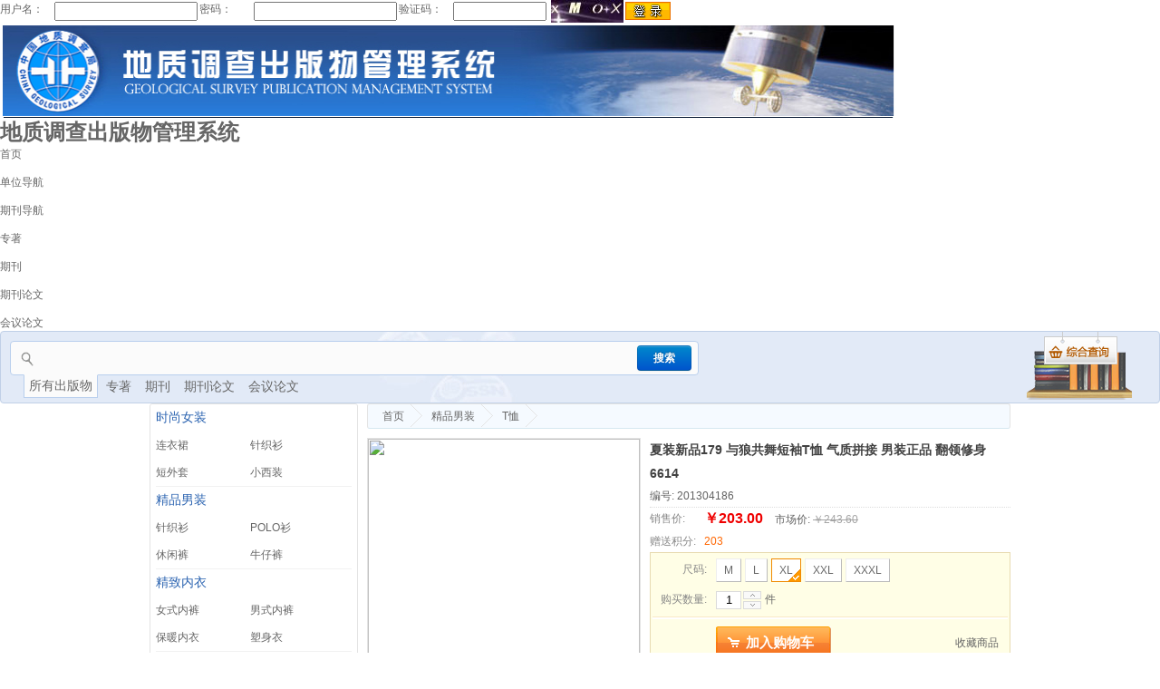

--- FILE ---
content_type: text/html
request_url: http://publication.cgs.gov.cn/product/content/201308/89.html
body_size: 9204
content:
<!DOCTYPE HTML PUBLIC "-//W3C//DTD HTML 4.01 Transitional//EN" "http://www.w3.org/TR/html4/loose.dtd">
<html xmlns="http://www.w3.org/1999/xhtml">
<head>
<meta http-equiv="content-type" content="text/html; charset=utf-8" />
	<title>夏装新品179 与狼共舞短袖T恤 气质拼接 男装正品 翻领修身6614 - Powered By MICROHOO</title>
	<meta name="author" content="MICROHOO Team" />
	<meta name="copyright" content="MICROHOO" />
		<meta name="keywords" content="夏装新品179 与狼共舞短袖T恤 气质拼接 男装正品 翻领修身6614" />
		<meta name="description" content="夏装新品179 与狼共舞短袖T恤 气质拼接 男装正品 翻领修身6614" />
<link href="/resources/shop/css/common.css" rel="stylesheet" type="text/css" />
<link href="/resources/shop/css/product.css" rel="stylesheet" type="text/css" />
<script type="text/javascript" src="/resources/shop/js/jquery.js"></script>
<script type="text/javascript" src="/resources/shop/js/jquery.tools.js"></script>
<script type="text/javascript" src="/resources/shop/js/jquery.jqzoom.js"></script>
<script type="text/javascript" src="/resources/shop/js/jquery.validate.js"></script>
<script type="text/javascript" src="/resources/shop/js/common.js"></script>
<script type="text/javascript">
$().ready(function() {

	var $historyProduct = $("#historyProduct ul");
	var $clearHistoryProduct = $("#clearHistoryProduct");
	var $zoom = $("#zoom");
	var $scrollable = $("#scrollable");
	var $thumbnail = $("#scrollable a");
	var $specification = $("#specification dl");
	var $specificationTitle = $("#specification div");
	var $specificationValue = $("#specification a");
	var $productNotifyForm = $("#productNotifyForm");
	var $productNotify = $("#productNotify");
	var $productNotifyEmail = $("#productNotify input");
	var $addProductNotify = $("#addProductNotify");
	var $quantity = $("#quantity");
	var $increase = $("#increase");
	var $decrease = $("#decrease");
	var $addCart = $("#addCart");
	var $addFavorite = $("#addFavorite");
	var $window = $(window);
	var $bar = $("#bar ul");
	var $introductionTab = $("#introductionTab");
	var $parameterTab = $("#parameterTab");
	var $reviewTab = $("#reviewTab");
	var $consultationTab = $("#consultationTab");
	var $introduction = $("#introduction");
	var $parameter = $("#parameter");
	var $review = $("#review");
	var $addReview = $("#addReview");
	var $consultation = $("#consultation");
	var $addConsultation = $("#addConsultation");
	var barTop = $bar.offset().top;
	var productMap = {};
productMap[89] = { path: null, specificationValues: [ "56" ] }; productMap[91] = { path: "/product/content/201308/91.html", specificationValues: [ "54" ] }; productMap[87] = { path: "/product/content/201308/87.html", specificationValues: [ "58" ] }; productMap[88] = { path: "/product/content/201308/88.html", specificationValues: [ "57" ] }; productMap[90] = { path: "/product/content/201308/90.html", specificationValues: [ "55" ] };	
	// 锁定规格值
	lockSpecificationValue();
	
	// 商品图片放大镜
	$zoom.jqzoom({
		zoomWidth: 368,
		zoomHeight: 368,
		title: false,
		showPreload: false,
		preloadImages: false
	});
	
	// 商品缩略图滚动
	$scrollable.scrollable();
	
	$thumbnail.hover(function() {
		var $this = $(this);
		if ($this.hasClass("current")) {
			return false;
		} else {
			$thumbnail.removeClass("current");
			$this.addClass("current").click();
		}
	});
	
	// 规格值选择
	$specificationValue.click(function() {
		var $this = $(this);
		if ($this.hasClass("locked")) {
			return false;
		}
		$this.toggleClass("selected").parent().siblings().children("a").removeClass("selected");
		var selectedIds = new Array();
		$specificationValue.filter(".selected").each(function(i) {
			selectedIds[i] = $(this).attr("val");
		});
		var locked = true;
		$.each(productMap, function(i, product) {
			if (product.specificationValues.length == selectedIds.length && contains(product.specificationValues, selectedIds)) {
				if (product.path != null) {
					location.href = "" + product.path;
					locked = false;
				}
				return false;
			}
		});
		if (locked) {
			lockSpecificationValue();
		}
		$specificationTitle.hide();
		return false;
	});
	
	// 锁定规格值
	function lockSpecificationValue() {
		var selectedIds = new Array();
		$specificationValue.filter(".selected").each(function(i) {
			selectedIds[i] = $(this).attr("val");
		});
		$specification.each(function() {
			var $this = $(this);
			var selectedId = $this.find("a.selected").attr("val");
			var otherIds = $.grep(selectedIds, function(n, i) {
				return n != selectedId;
			});
			$this.find("a").each(function() {
				var $this = $(this);
				otherIds.push($this.attr("val"));
				var locked = true;
				$.each(productMap, function(i, product) {
					if (contains(product.specificationValues, otherIds)) {
						locked = false;
						return false;
					}
				});
				if (locked) {
					$this.addClass("locked");
				} else {
					$this.removeClass("locked");
				}
				otherIds.pop();
			});
		});
	}
	
	// 判断是否包含
	function contains(array, values) {
		var contains = true;
		for(i in values) {
			if ($.inArray(values[i], array) < 0) {
				contains = false;
				break;
			}
		}
		return contains;
	}
	
	// 到货通知
	$addProductNotify.click(function() {
			var specificationValueIds = new Array();
			$specificationValue.filter(".selected").each(function(i) {
				specificationValueIds[i] = $(this).attr("val");
			});
			if (specificationValueIds.length != 1) {
				$specificationTitle.show();
				return false;
			}
		if ($addProductNotify.val() == "到货通知我") {
			$addProductNotify.val("确定登记");
			$productNotify.show();
			$productNotifyEmail.focus();
			if ($.trim($productNotifyEmail.val()) == "") {
				$.ajax({
					url: "/product_notify/email.jhtml",
					type: "GET",
					dataType: "json",
					cache: false,
					success: function(data) {
						$productNotifyEmail.val(data.email);
					}
				});
			}
		} else {
			$productNotifyForm.submit();
		}
		return false;
	});
	
	// 到货通知表单验证
	$productNotifyForm.validate({
		rules: {
			email: {
				required: true,
				email: true
			}
		},
		submitHandler: function(form) {
			$.ajax({
				url: "/product_notify/save.jhtml",
				type: "POST",
				data: {productId: 89, email: $productNotifyEmail.val()},
				dataType: "json",
				cache: false,
				beforeSend: function() {
					$addProductNotify.prop("disabled", true);
				},
				success: function(data) {
					if (data.message.type == "success") {
						$addProductNotify.val("到货通知我");
						$productNotify.hide();
					}
					$.message(data.message);
				},
				complete: function() {
					$addProductNotify.prop("disabled", false);
				}
			});
		}
	});
	
	// 购买数量
	$quantity.keypress(function(event) {
		var key = event.keyCode ? event.keyCode : event.which;
		if ((key >= 48 && key <= 57) || key==8) {
			return true;
		} else {
			return false;
		}
	});
	
	// 增加购买数量
	$increase.click(function() {
		var quantity = $quantity.val();
		if (/^\d*[1-9]\d*$/.test(quantity)) {
			$quantity.val(parseInt(quantity) + 1);
		} else {
			$quantity.val(1);
		}
	});
	
	// 减少购买数量
	$decrease.click(function() {
		var quantity = $quantity.val();
		if (/^\d*[1-9]\d*$/.test(quantity) && parseInt(quantity) > 1) {
			$quantity.val(parseInt(quantity) - 1);
		} else {
			$quantity.val(1);
		}
	});
	
	// 加入购物车
	$addCart.click(function() {
			var specificationValueIds = new Array();
			$specificationValue.filter(".selected").each(function(i) {
				specificationValueIds[i] = $(this).attr("val");
			});
			if (specificationValueIds.length != 1) {
				$specificationTitle.show();
				return false;
			}
		var quantity = $quantity.val();
		if (/^\d*[1-9]\d*$/.test(quantity) && parseInt(quantity) > 0) {
			$.ajax({
				url: "/cart/add.jhtml",
				type: "POST",
				data: {id: 89, quantity: quantity},
				dataType: "json",
				cache: false,
				success: function(message) {
					$.message(message);
				}
			});
		} else {
			$.message("warn", "购买数量必须为正整数");
		}
	});
	
	// 添加商品收藏
	$addFavorite.click(function() {
		$.ajax({
			url: "/member/favorite/add.jhtml?id=89",
			type: "POST",
			dataType: "json",
			cache: false,
			success: function(message) {
				$.message(message);
			}
		});
		return false;
	});
	
	$window.scroll(function() {
		var scrollTop = $(this).scrollTop();
		if (scrollTop > barTop) {
			if (window.XMLHttpRequest) {
				$bar.css({position: "fixed", top: 0});
			} else {
				$bar.css({top: scrollTop});
			}
			var introductionTop = $introduction.size() > 0 ? $introduction.offset().top - 36 : null;
			var parameterTop = $parameter.size() > 0 ? $parameter.offset().top - 36 : null;
			var reviewTop = $review.size() > 0 ? $review.offset().top - 36 : null;
			var consultationTop = $consultation.size() > 0 ? $consultation.offset().top - 36 : null;
			if (consultationTop != null && scrollTop >= consultationTop) {
				$bar.find("li").removeClass("current");
				$consultationTab.addClass("current");
			} else if (reviewTop != null && scrollTop >= reviewTop) {
				$bar.find("li").removeClass("current");
				$reviewTab.addClass("current");
			} else if (parameterTop != null && scrollTop >= parameterTop) {
				$bar.find("li").removeClass("current");
				$parameterTab.addClass("current");
			} else if (introductionTop != null && scrollTop >= introductionTop) {
				$bar.find("li").removeClass("current");
				$introductionTab.addClass("current");
			}
		} else {
			$bar.find("li").removeClass("current");
			$bar.css({position: "absolute", top: barTop});
		}
	});
	
		// 发表商品评论
		$addReview.click(function() {
			if ($.checkLogin()) {
				return true;
			} else {
				$.redirectLogin("/review/add/89.jhtml", "必须登录后才能发表商品评论");
				return false;
			}
		});
	
		// 发表商品咨询
		$addConsultation.click(function() {
			if ($.checkLogin()) {
				return true;
			} else {
				$.redirectLogin("/consultation/add/89.jhtml", "必须登录后才能发表商品咨询");
				return false;
			}
		});
	
	// 浏览记录
	var historyProduct = getCookie("historyProduct");
	var historyProductIds = historyProduct != null ? historyProduct.split(",") : new Array();
	for (var i = 0; i < historyProductIds.length; i ++) {
		if (historyProductIds[i] == "89") {
			historyProductIds.splice(i, 1);
			break;
		}
	}
	historyProductIds.unshift("89");
	if (historyProductIds.length > 6) {
		historyProductIds.pop();
	}
	addCookie("historyProduct", historyProductIds.join(","), {path: "/"});
	$.ajax({
		url: "/product/history.jhtml",
		type: "GET",
		data: {ids: historyProductIds},
		dataType: "json",
		traditional: true,
		cache: false,
		success: function(data) {
			$.each(data, function (index, product) {
				var thumbnail = product.thumbnail != null ? product.thumbnail : "/upload/image/default_thumbnail.jpg";
				$historyProduct.append('<li><img src="' + thumbnail + '" \/><a href="' + product.path + '">' + product.name + '<\/a><span>' + currency(product.price, true) + '<\/span><\/li>');
			});
		}
	});
	
	// 清空浏览记录
	$clearHistoryProduct.click(function() {
		$historyProduct.empty();
		$(this).text("暂无记录");
		removeCookie("historyProduct", {path: "/"});
	});
	
	// 点击数
	$.ajax({
		url: "/product/hits/89.jhtml",
		type: "GET"
	});
	
});
</script>
</head>
<body>
<link href="/resources/admin/css/common.css" rel="stylesheet" type="text/css" />
<script type="text/javascript" src="/resources/shop/js/jsbn.js"></script>
<script type="text/javascript" src="/resources/shop/js/prng4.js"></script>
<script type="text/javascript" src="/resources/shop/js/rng.js"></script>
<script type="text/javascript" src="/resources/shop/js/rsa.js"></script>
<script type="text/javascript" src="/resources/shop/js/base64.js"></script>
<script type="text/javascript" src="/resources/shop/js/jquery.cookie.js"></script>
<script type="text/javascript" src="/resources/admin/js/common.js"></script>
<script type="text/javascript">
$(function(){
	var $loginForm = $("#loginForm");
	var $enPassword = $("#enPassword");
	var $username = $("#username");
	var $password = $("#password");
	var $captcha = $("#captcha");
	var $captchaImage = $("#captchaImage");
	var captchaId, modulus, exponent;
	
	var getPublicKey = function(){
		$.getJSON("/common/public_key.jhtml", {"t": (new Date()).valueOf()}, function(result){
			captchaId = result.captchaId;
			modulus = result.modulus;
			exponent = result.exponent;
			
			$("#captchaId").val(captchaId);
			$captchaImage.click();
		});
	};
	
	// 更换验证码
	$captchaImage.click(function() {
		$captchaImage.attr("src", "/common/captcha.jhtml?captchaId="+captchaId+"&timestamp=" + (new Date()).valueOf());
	});
	
	getPublicKey();
	
	// 表单验证
	$loginForm.submit(function() {
		return false;
	});
	
	// 提交表单
	$("#submitBtn").click(function(){
		if ($username.val() == "") {
			$.message("warn", "请输入您的用户名");
			return false;
		}
		if ($password.val() == "") {
			$.message("warn", "请输入您的密码");
			return false;
		}
		if ($captcha.val() == "") {
			$.message("warn", "请输入您的验证码");
			return false;
		}
		
		var rsaKey = new RSAKey();
		rsaKey.setPublic(b64tohex(modulus), b64tohex(exponent));
		var enPassword = hex2b64(rsaKey.encrypt($password.val()));
		$enPassword.val(enPassword);
		
		var data = $loginForm.serializeArray()
		var token = getCookie("token");
		if (token != null) {
			data.token = token;
		}
		$.ajax({
			url: "/admin/common/login.jhtml",
			data: data,
			type: "post",
			dataType: "json",
			cache: false,
			success: function(result) {
				if (result.status == 'success') {
					$.message("success", "登录成功");
					//location.href = '/admin/common/main.jhtml';
					showLoginInfo();
				} else if (result.status == 'error') {
					getPublicKey();
					$.message("error", result.message);
				}
			},
			error: function() {
				getPublicKey();
				$.message("error", "登录失败");
			}
		});
	});
	
	var showLoginInfo = function() {
		var loginInfo = $.cookie("LOGIN_INFO");
		if (loginInfo != null) {
			console.log(loginInfo);
			var html = '欢迎您，' + loginInfo;
			html += '<span style="display:inline-block;width:20px;"></span><a href="/admin/common/main.jhtml">文献提交</a>';
			html += '<span style="display:inline-block;width:20px;"></span><a href="/admin/common/logout.jhtml">退出</a>';
			$("#login_info").show().html(html);
			$("#login_ul").hide();
		}
	};
	showLoginInfo();
});
</script>
<div class="loginbar">
	<form id="loginForm">
		<input type="hidden" id="enPassword" name="enPassword" />
		<input type="hidden" id="captchaId" name="captchaId" value="" />
		<ul id="login_ul">
			<li class="itop_ul_l1" style="margin-top:2px;">用户名：</li>
			<li>
				<input type="text" id="username" name="username" class="login" style="width:150px;margin-top:2px;" maxlength="20" />
			</li>
			<li class="itop_ul_l1" style="margin-top:2px;" >密码：</li>
			<li>
				<input type="password" type="password" id="password" class="login" style="width:150px;margin-top:2px;" maxlength="20" autocomplete="off" />
			</li>
			<li class="itop_ul_l1" style="margin-top:2px;" >验证码：</li>
			<li style="width:190px;">
				<input type="text" id="captcha" name="captcha" class="captcha login" style="width:95px;margin-right:5px;margin-top:2px;float: left" maxlength="4" autocomplete="off" />
				<img id="captchaImage" src="" title="点击更换验证码" style="width:80px;height:25px;cursor:pointer;" />
			</li>
			<li class="itop_ul_l1">
				<input type="image" id="submitBtn" src="/resources/shop/images/btnLogin.gif" align="absbottom" style="height:20px;width:50px;border-width:0px;margin-top:2px;" />
			</li>
		</ul>
		<ul id="login_info" style="display:none;float:left;">
		</ul>
	</form>
</div>
<div class="clear"></div>
<div class="top">
	<img src="/resources/shop/images/topbanner.jpg" alt="/resources/shop/" width="990" height="105" />
	<h1>地质调查出版物管理系统</h1>
</div>
<style type="text/css">
.nav .unitdh{display:none;background-color: #FFFFFf;border: 1px solid #ccc;position: absolute;width: 350px;top: 35px;left: 0;z-index: 10;}
.nav .unitdh div{float:left;width:160px;padding-left:15px;text-align:left;}
.nav .unitdh label, .nav .unitdh a{display:inline-block;width:100%;height:25px;line-height:25px;}
.nav .unitdh label{font-size:14px;font-family:'Microsoft Yahei';font-weight:bold;height:30px;line-height:30px;cursor:auto;}
.nav .unitdh a{color:#666666;}
.nav .unitdh a:hover{color:#ff6600;}
.nav .unitdhli{position: relative;}
.nav .unitdhli:hover .unitdh{display:block;}

.loginbar{width:100%;}
.loginbar ul{list-style:none;}
.loginbar ul li{width:160px;float:left;}
.loginbar ul li.itop_ul_l1{width:60px;}
</style>
<div class="nav">
	<ul>
		<li><a href="/index.html">首页</a></li>
		<li class="navline">&nbsp;</li>
		<li class="unitdhli">
			<a href="/unit/list.jhtml">单位导航</a>
			<div class="unitdh">
				<div>
					<label>区域地调机构</label>
					<a href="javascript:;" onclick="searchs(0, '', false, 189)">地调局天津中心</a>
					<a href="javascript:;" onclick="searchs(0, '', false, 6)">地调局沈阳中心</a>
					<a href="javascript:;" onclick="searchs(0, '', false, 213)">地调局南京中心</a>
					<a href="javascript:;" onclick="searchs(0, '', false, 59)">地调局武汉中心</a>
					<a href="javascript:;" onclick="searchs(0, '', false, 93)">地调局成都中心</a>
					<a href="javascript:;" onclick="searchs(0, '', false, 98)">地调局西安中心</a>
					<label>专业地调机构</label>
					<a href="javascript:;" onclick="searchs(0, '', false, 30)">地调局青岛海洋所</a>
					<a href="javascript:;" onclick="searchs(0, '', false, 229)">地调局航遥中心</a>
					<a href="javascript:;" onclick="searchs(0, '', false, 1020)">地调局广州海洋局</a>
					<a href="javascript:;" onclick="searchs(0, '', false, 159)">地调局水环中心</a>
					<a href="javascript:;" onclick="searchs(0, '', false, 302)">地调局油气调查中心</a>
					<label>公共服务机构</label>
					<a href="javascript:;" onclick="searchs(0, '', false, 260)">地调局发展中心</a>
					<a href="javascript:;" onclick="searchs(0, '', false, 119)">地调局实物资料中心</a>
					<a href="javascript:;" onclick="searchs(0, '', false, 58)">地调局环境监测院</a>
					<a href="javascript:;" onclick="searchs(0, '', false, 40)">地调局图书馆</a>
				</div>
				<div>
					<label>科技创新与技术支撑</label>
					<a href="javascript:;" onclick="searchs(0, '', false, 239)">地科院</a>
					<a href="javascript:;" onclick="searchs(0, '', false, 120)">地科院地质所</a>
					<a href="javascript:;" onclick="searchs(0, '', false, 84)">地科院资源所</a>
					<a href="javascript:;" onclick="searchs(0, '', false, 263)">地科院力学所</a>
					<a href="javascript:;" onclick="searchs(0, '', false, 788)">地科院测试中心</a>
					<a href="javascript:;" onclick="searchs(0, '', false, 212)">地科院水环所</a>
					<a href="javascript:;" onclick="searchs(0, '', false, 235)">地科院物化探所</a>
					<a href="javascript:;" onclick="searchs(0, '', false, 309)">地科院岩溶所</a>
					<a href="javascript:;" onclick="searchs(0, '', false, 21)">地调局成都综合所</a>
					<a href="javascript:;" onclick="searchs(0, '', false, 45)">地调局郑州综合所</a>
					<a href="javascript:;" onclick="searchs(0, '', false, 233)">地调局勘探所</a>
					<a href="javascript:;" onclick="searchs(0, '', false, 312)">地调局成都工艺所</a>
					<a href="javascript:;" onclick="searchs(0, '', false, 313)">地调局北京探工所</a>
				</div>
				<div>
					<label><a href="/unit/list.jhtml?type=1">其他</a></label>
				</div>
			</div>
		</li>
		<li class="navline">&nbsp;</li>
		<li><a href="/journal/cover_list.jhtml" >期刊导航</a></li>
		<li class="navline">&nbsp;</li>
		<li><a href="javascript:;" onclick="searchs(1, '')">专著</a></li>
		<li class="navline">&nbsp;</li>
		<li><a href="javascript:;" onclick="searchs(2, '')">期刊</a></li>
		<li class="navline">&nbsp;</li>
		<li><a href="javascript:;" onclick="searchs(3, '')">期刊论文</a></li>
		<li class="navline">&nbsp;</li>
		<li><a href="javascript:;" onclick="searchs(4, '')">会议论文</a></li>
	</ul>
</div>
<div class="clear"></div>
<div class="searchBox">
	<div class="search-con" style="width:748px;">
		<form action="/search.jhtml" method="get">
			<input id="search_type" type="hidden" name="type" />
			<input id="search_isHot" type="hidden" name="isHot" value="false" />
			<input id="search_unitId" type="hidden" name="unitId" />
			<i class="searchicon"></i>
			<input class="searchbk" name="keyword" type="text" autocomplete="off" style="width:650px;" maxlength="50" />
			<input id="searchbtn" type="submit" value="搜索" class="btn" />
		</form>
	</div>
	<div>
		<ul class="searchtabs">
			<li><a href="javascript:;" data-type="0" >所有出版物</a></li>
			<li><a href="javascript:;" data-type="1" >专著</a></li>
			<li><a href="javascript:;" data-type="2" >期刊</a></li>
			<li><a href="javascript:;" data-type="3" >期刊论文</a></li>
			<li><a href="javascript:;" data-type="4" >会议论文</a></li><!--data-info="请输入出版物名称"-->
		</ul>
	</div>
	<div class="books"></div>
</div>
<link href="/resources/shop/css/searchBox.css" rel="stylesheet" type="text/css" />
<script type="text/javascript">
$(function(){
	var $type = $("#search_type");
	var $keyword = $(".searchBox .searchbk");
	var $isHot = $("#search_isHot");
	var $unitId = $("#search_unitId");
	var $type_choice = $(".searchBox .searchtabs li");
	$type_choice.click(function(){
		var $this = $(this);
		var $a = $this.find("a");
		$this.addClass("active").siblings().removeClass("active");
		$type.val($a.attr("data-type"));
		$keyword.attr("placeholder", $a.attr("data-info"));
	}).eq(0).trigger("click");
	
	if (location.pathname == "/search.jhtml") {
		var type = getQueryParam("type");
		type = parseInt(type);
		if (typeof type === 'number') {
		  if(type==5)
			$type_choice.eq(2).click();
		  else
		    $type_choice.eq(type).click(); 
		}
		var keyword = getQueryParam("keyword");
		if (keyword != null) {
			$keyword.val(keyword);
		}
		var isHot = getQueryParam("isHot");
		if (isHot != null) {
			$isHot.val(isHot);
		}
		var unitId = getQueryParam("unitId");
		if (unitId != null) {
			$unitId.val(unitId);
		}
	}
	
	function getQueryParam(name) {
		var reg = new RegExp("(^|&)" + name + "=([^&]*)(&|$)");
		var r = location.search.substring(1).match(reg);
		return r != null ? decodeURI(r[2]) : r;
	}
});
function searchs(type, keyword, isHot, unitId) {
	if (typeof type === 'number') {
		if(type==5){
			$(".searchBox .searchtabs li").eq(2).click();
			$("#search_type").val(5);
		}else
			$(".searchBox .searchtabs li").eq(type).click();
	}
	if (typeof keyword === 'string') {
		$(".searchBox .searchbk").val(keyword);
	}
	if (typeof isHot === 'boolean') {
		$("#search_isHot").val(isHot);
	}
	if (typeof unitId === 'number') {
		$("#search_unitId").val(unitId);
	}
	$("#searchbtn").click();
}
</script>
<div class="clear"></div>	<div class="container productContent">
		<div class="span6">
			<div class="hotProductCategory">
						<dl>
							<dt>
								<a href="/product/list/1.jhtml">时尚女装</a>
							</dt>
									<dd>
										<a href="/product/list/11.jhtml">连衣裙</a>
									</dd>
									<dd>
										<a href="/product/list/12.jhtml">针织衫</a>
									</dd>
									<dd>
										<a href="/product/list/13.jhtml">短外套</a>
									</dd>
									<dd>
										<a href="/product/list/14.jhtml">小西装</a>
									</dd>
						</dl>
						<dl>
							<dt>
								<a href="/product/list/2.jhtml">精品男装</a>
							</dt>
									<dd>
										<a href="/product/list/21.jhtml">针织衫</a>
									</dd>
									<dd>
										<a href="/product/list/22.jhtml">POLO衫</a>
									</dd>
									<dd>
										<a href="/product/list/23.jhtml">休闲裤</a>
									</dd>
									<dd>
										<a href="/product/list/24.jhtml">牛仔裤</a>
									</dd>
						</dl>
						<dl>
							<dt>
								<a href="/product/list/3.jhtml">精致内衣</a>
							</dt>
									<dd>
										<a href="/product/list/31.jhtml">女式内裤</a>
									</dd>
									<dd>
										<a href="/product/list/32.jhtml">男式内裤</a>
									</dd>
									<dd>
										<a href="/product/list/33.jhtml">保暖内衣</a>
									</dd>
									<dd>
										<a href="/product/list/34.jhtml">塑身衣</a>
									</dd>
						</dl>
						<dl>
							<dt>
								<a href="/product/list/4.jhtml">服饰配件</a>
							</dt>
									<dd>
										<a href="/product/list/41.jhtml">女士腰带</a>
									</dd>
									<dd>
										<a href="/product/list/42.jhtml">男士皮带</a>
									</dd>
									<dd>
										<a href="/product/list/43.jhtml">女士围巾</a>
									</dd>
									<dd>
										<a href="/product/list/44.jhtml">男士围巾</a>
									</dd>
						</dl>
						<dl>
							<dt>
								<a href="/product/list/5.jhtml">时尚女鞋</a>
							</dt>
									<dd>
										<a href="/product/list/51.jhtml">高帮鞋</a>
									</dd>
									<dd>
										<a href="/product/list/52.jhtml">雪地靴</a>
									</dd>
									<dd>
										<a href="/product/list/53.jhtml">中筒靴</a>
									</dd>
									<dd>
										<a href="/product/list/54.jhtml">单鞋</a>
									</dd>
						</dl>
						<dl>
							<dt>
								<a href="/product/list/6.jhtml">流行男鞋</a>
							</dt>
									<dd>
										<a href="/product/list/59.jhtml">低帮鞋</a>
									</dd>
									<dd>
										<a href="/product/list/60.jhtml">高帮鞋</a>
									</dd>
									<dd>
										<a href="/product/list/61.jhtml">休闲鞋</a>
									</dd>
									<dd>
										<a href="/product/list/62.jhtml">正装鞋</a>
									</dd>
						</dl>
						<dl>
							<dt>
								<a href="/product/list/7.jhtml">潮流女包</a>
							</dt>
									<dd>
										<a href="/product/list/63.jhtml">单肩包</a>
									</dd>
									<dd>
										<a href="/product/list/64.jhtml">双肩包</a>
									</dd>
									<dd>
										<a href="/product/list/65.jhtml">手提包</a>
									</dd>
									<dd>
										<a href="/product/list/66.jhtml">手拿包</a>
									</dd>
						</dl>
						<dl>
							<dt>
								<a href="/product/list/8.jhtml">精品男包</a>
							</dt>
									<dd>
										<a href="/product/list/67.jhtml">单肩男</a>
									</dd>
									<dd>
										<a href="/product/list/68.jhtml">双肩包</a>
									</dd>
									<dd>
										<a href="/product/list/69.jhtml">手提包</a>
									</dd>
									<dd>
										<a href="/product/list/70.jhtml">手拿包</a>
									</dd>
						</dl>
						<dl>
							<dt>
								<a href="/product/list/9.jhtml">童装童鞋</a>
							</dt>
									<dd>
										<a href="/product/list/71.jhtml">运动鞋</a>
									</dd>
									<dd>
										<a href="/product/list/72.jhtml">牛仔裤</a>
									</dd>
									<dd>
										<a href="/product/list/73.jhtml">套装</a>
									</dd>
									<dd>
										<a href="/product/list/74.jhtml">裤子</a>
									</dd>
						</dl>
						<dl class="last">
							<dt>
								<a href="/product/list/10.jhtml">时尚饰品</a>
							</dt>
									<dd>
										<a href="/product/list/75.jhtml">项链</a>
									</dd>
									<dd>
										<a href="/product/list/76.jhtml">手链</a>
									</dd>
									<dd>
										<a href="/product/list/77.jhtml">戒指</a>
									</dd>
									<dd>
										<a href="/product/list/78.jhtml">耳饰</a>
									</dd>
						</dl>
			</div>
			<div class="hotProduct">
				<div class="title">热销商品</div>
				<ul>
							<li>
								<a href="/product/content/201308/42.html" title="Max Toney 春装时尚休闲多层卷边领莱卡棉T恤 男 长袖T恤 599">Max Toney 春装时尚休闲多层卷边</a>
									<div>
										<div>评分: </div>
										<div class="score8"></div>
										<div>4.2</div>
									</div>
								<div>销售价: <strong>￥74.00元</strong></div>
								<div>月销量: <em>0</em></div>
							</li>
							<li>
								<a href="/product/content/201308/117.html" title="2013春夏柒牌男装官方正品男士条纹T恤衫702T563985">2013春夏柒牌男装官方正品男士条</a>
									<div>
										<div>评分: </div>
										<div class="score8"></div>
										<div>4.0</div>
									</div>
								<div>销售价: <strong>￥819.00元</strong></div>
								<div>月销量: <em>0</em></div>
							</li>
							<li>
								<a href="/product/content/201308/91.html" title="夏装新品179 与狼共舞短袖T恤 气质拼接 男装正品 翻领修身6614">夏装新品179 与狼共舞短袖T恤 气</a>
									<div>
										<div>评分: </div>
										<div class="score8"></div>
										<div>4.0</div>
									</div>
								<div>销售价: <strong>￥203.00元</strong></div>
								<div>月销量: <em>0</em></div>
							</li>
							<li>
								<a href="/product/content/201308/148.html" title="JackJones杰克琼斯男士纯棉人物图案短袖T恤V212101020">JackJones杰克琼斯男士纯棉人物图</a>
									<div>
										<div>评分: </div>
										<div class="score10"></div>
										<div>5.0</div>
									</div>
								<div>销售价: <strong>￥121.00元</strong></div>
								<div>月销量: <em>0</em></div>
							</li>
							<li>
								<a href="/product/content/201308/108.html" title="2013春夏柒牌男装官方正品男士商务印花短袖T恤衫802T504280">2013春夏柒牌男装官方正品男士商</a>
									<div>
										<div>评分: </div>
										<div class="score10"></div>
										<div>5.0</div>
									</div>
								<div>销售价: <strong>￥489.00元</strong></div>
								<div>月销量: <em>0</em></div>
							</li>
							<li class="last">
								<a href="/product/content/201308/142.html" title="JackJones杰克琼斯男胶印机械图案短袖T恤I212101034">JackJones杰克琼斯男胶印机械图案</a>
									<div>
										<div>评分: </div>
										<div class="score10"></div>
										<div>5.0</div>
									</div>
								<div>销售价: <strong>￥203.00元</strong></div>
								<div>月销量: <em>0</em></div>
							</li>
				</ul>
			</div>
			<div id="historyProduct" class="historyProduct">
				<div class="title">最近浏览过的</div>
				<ul></ul>
				<a href="javascript:;" id="clearHistoryProduct" class="clearHistoryProduct">清除历史记录</a>
			</div>
		</div>
		<div class="span18 last">
			<div class="path">
				<ul>
					<li>
						<a href="/">首页</a>
					</li>
							<li>
								<a href="/product/list/2.jhtml">精品男装</a>
							</li>
					<li>
						<a href="/product/list/25.jhtml">T恤</a>
					</li>
				</ul>
			</div>
			<div class="productImage">
					<a id="zoom" href="http://storage.shopxx.net/demo-image/3.0/201301/7b3c0647-1016-4d13-8b84-4d63818e1179-large.jpg" rel="gallery">
						<img class="medium" src="http://storage.shopxx.net/demo-image/3.0/201301/7b3c0647-1016-4d13-8b84-4d63818e1179-medium.jpg" />
					</a>
				<a href="javascript:;" class="prev"></a>
				<div id="scrollable" class="scrollable">
					<div class="items">
								<a class="current" href="javascript:;" rel="{gallery: 'gallery', smallimage: 'http://storage.shopxx.net/demo-image/3.0/201301/7b3c0647-1016-4d13-8b84-4d63818e1179-medium.jpg', largeimage: 'http://storage.shopxx.net/demo-image/3.0/201301/7b3c0647-1016-4d13-8b84-4d63818e1179-large.jpg'}"><img src="http://storage.shopxx.net/demo-image/3.0/201301/7b3c0647-1016-4d13-8b84-4d63818e1179-thumbnail.jpg" title="" /></a>
								<a href="javascript:;" rel="{gallery: 'gallery', smallimage: 'http://storage.shopxx.net/demo-image/3.0/201301/32a412b5-b3b1-4dcf-b165-c10b2c02c7cc-medium.jpg', largeimage: 'http://storage.shopxx.net/demo-image/3.0/201301/32a412b5-b3b1-4dcf-b165-c10b2c02c7cc-large.jpg'}"><img src="http://storage.shopxx.net/demo-image/3.0/201301/32a412b5-b3b1-4dcf-b165-c10b2c02c7cc-thumbnail.jpg" title="" /></a>
					</div>
				</div>
				<a href="javascript:;" class="next"></a>
			</div>
			<div class="name">夏装新品179 与狼共舞短袖T恤 气质拼接 男装正品 翻领修身6614</div>
			<div class="sn">
				<div>编号: 201304186</div>
			</div>
			<div class="info">
				<dl>
					<dt>销售价:</dt>
					<dd>
						<strong>￥203.00</strong>
							市场价:
							<del>￥243.60</del>
					</dd>
				</dl>
					<dl>
						<dt>赠送积分:</dt>
						<dd>
							<span>203</span>
						</dd>
					</dl>
			</div>
				<div class="action">
						<div id="specification" class="specification clearfix">
							<div class="title">请选择商品规格</div>
								<dl>
									<dt>
										<span title="尺码">尺码:</span>
									</dt>
											<dd>
												<a href="javascript:;" class="text" val="54">M<span title="点击取消选择">&nbsp;</span></a>
											</dd>
											<dd>
												<a href="javascript:;" class="text" val="55">L<span title="点击取消选择">&nbsp;</span></a>
											</dd>
											<dd>
												<a href="javascript:;" class="text selected" val="56">XL<span title="点击取消选择">&nbsp;</span></a>
											</dd>
											<dd>
												<a href="javascript:;" class="text" val="57">XXL<span title="点击取消选择">&nbsp;</span></a>
											</dd>
											<dd>
												<a href="javascript:;" class="text" val="58">XXXL<span title="点击取消选择">&nbsp;</span></a>
											</dd>
								</dl>
						</div>
						<dl class="quantity">
							<dt>购买数量:</dt>
							<dd>
								<input type="text" id="quantity" name="quantity" value="1" maxlength="4" onpaste="return false;" />
								<div>
									<span id="increase" class="increase">&nbsp;</span>
									<span id="decrease" class="decrease">&nbsp;</span>
								</div>
							</dd>
							<dd>
								件
							</dd>
						</dl>
					<div class="buy">
							<input type="button" id="addCart" class="addCart" value="加入购物车" />
						<a href="javascript:;" id="addFavorite">收藏商品</a>
					</div>
				</div>
			<div id="bar" class="bar">
				<ul>
						<li id="introductionTab">
							<a href="#introduction">商品介绍</a>
						</li>
						<li id="parameterTab">
							<a href="#parameter">商品参数</a>
						</li>
						<li id="reviewTab">
							<a href="#review">商品评论</a>
						</li>
						<li id="consultationTab">
							<a href="#consultation">商品咨询</a>
						</li>
				</ul>
			</div>
				<table class="brief">
							<tr>
						<th>款式细节</th>
						<td>
							<span title="拼色">拼色</span>
						</td>
						<th>领型</th>
						<td>
							<span title="翻领">翻领</span>
						</td>
						<th>年份</th>
						<td>
							<span title="2013">2013</span>
						</td>
							</tr>
							<tr>
						<th>面料分类</th>
						<td>
							<span title="其它">其它</span>
						</td>
						<th>风格</th>
						<td>
							<span title="时尚休闲">时尚休闲</span>
						</td>
						<th>消费群体</th>
						<td>
							<span title="青年">青年</span>
						</td>
							</tr>
				</table>
				<div id="introduction" name="introduction" class="introduction">
					<div class="title">
						<strong>商品介绍</strong>
					</div>
					<div>
						<img src="http://storage.shopxx.net/demo-image/3.0/201301/01f1cf55-75cf-4447-8513-75047ab24681.jpg" />
					</div>
				</div>
				<div id="parameter" name="parameter" class="parameter">
					<div class="title">
						<strong>商品参数</strong>
					</div>
					<table>
							<tr>
								<th class="group" colspan="2">基本参数</th>
							</tr>
									<tr>
										<th>袖长</th>
										<td>短袖（袖长<35cm）</td>
									</tr>
									<tr>
										<th>领型</th>
										<td>翻领</td>
									</tr>
									<tr>
										<th>面料分类</th>
										<td>其它</td>
									</tr>
									<tr>
										<th>款式细节</th>
										<td>拼色</td>
									</tr>
									<tr>
										<th>风格</th>
										<td>时尚休闲</td>
									</tr>
									<tr>
										<th>袖型</th>
										<td>常规袖</td>
									</tr>
									<tr>
										<th>图案</th>
										<td>格子</td>
									</tr>
									<tr>
										<th>版型</th>
										<td>修身型</td>
									</tr>
									<tr>
										<th>面料主材质</th>
										<td>棉质</td>
									</tr>
									<tr>
										<th>棉含量</th>
										<td>70%-79%</td>
									</tr>
									<tr>
										<th>适用季节</th>
										<td>夏</td>
									</tr>
									<tr>
										<th>场合</th>
										<td>日常</td>
									</tr>
									<tr>
										<th>消费群体</th>
										<td>青年</td>
									</tr>
									<tr>
										<th>年份</th>
										<td>2013</td>
									</tr>
					</table>
				</div>
				<div id="review" name="review" class="review">
					<div class="title">商品评论</div>
					<div class="content clearfix">
							<p>
								暂无商品评论信息 <a href="/review/add/89.jhtml" id="addReview">[发表商品评论]</a>
							</p>
					</div>
				</div>
				<div id="consultation" name="consultation" class="consultation">
					<div class="title">商品咨询</div>
					<div class="content">
								<p>
									暂无商品咨询信息 <a href="/consultation/add/89.jhtml" id="addConsultation">[发表商品咨询]</a>
								</p>
					</div>
				</div>
		</div>
	</div>
<div class="bnav">
	<a href="#">关于我们</a>|<a href="#">联系我们</a>
</div>
<div class="bottom">
	版权所有：<a href="http://www.cma.gov.cn">Copyright © 2013-2015 中国地址图书馆</a>
	网站维护：<a href="http://www.cmatc.cma.gov.cn">中国地质图书馆</a>
	<br />业务咨询：010-66554891 技术支持：010-66554891
	<br />地址：北京市海淀区学院路29号 邮编：100083 Email:<a href="mailto:kjgl@cma.gov.cn">kjgl@cma.gov.cn</a>
	<br />
</div></body>
</html>

--- FILE ---
content_type: text/css
request_url: http://publication.cgs.gov.cn/resources/shop/css/common.css
body_size: 3729
content:
@charset "utf-8";

/*
 * Copyright 2005-2013 shopxx.net. All rights reserved.
 * Support: http://www.shopxx.net
 * License: http://www.shopxx.net/license
 * 
 * Style - Common
 * Version: 3.0
 */

/* ---------- Reset ---------- */

html, body, div, span, applet, object, iframe, h1, h2, h3, h4, h5, h6, p, blockquote, pre, a, abbr, acronym, address, big, cite, code, del, dfn, em, font, img, ins, kbd, q, s, samp, small, strike, strong, sub, sup, tt, var, dd, dl, dt, li, ol, ul, fieldset, form, label, legend, table, caption, tbody, tfoot, thead, tr, th, td {
	padding: 0px;
	margin: 0px;
	border: 0px;
	outline: 0px;
}

html {
	_width: 100%;
	_height: 100%;
	-webkit-text-size-adjust: none;
	-ms-text-size-adjust: none;
	_filter: expression(document.execCommand("BackgroundImageCache", false, true));
}

body {
	_width: 100%;
	_height: 100%;
	font: 12px tahoma, Arial, Verdana, sans-serif;
	color: #666666;
	background-color: #ffffff;
	_background-image: url(about: blank);
	_background-attachment: fixed;
}

a {
	color: #666666;
	text-decoration: none;
}

a:hover {
	color: #ff6600;
	text-decoration: none;
}

img {
	vertical-align: middle;
	image-rendering: optimizeQuality;
	-ms-interpolation-mode: bicubic;
}

table {
	border-collapse: collapse;
	border-spacing: 0px;
}

ul {
	list-style-type: none;
}

input {
	vertical-align: middle;
	outline: none;
}

textarea {
	outline: 0px;
	resize: none;
}

/* ---------- Base ---------- */

.black {
	color: black;
}

.white {
	color: white;
}

.gray {
	color: gray;
}

.red {
	color: red;
}

.green {
	color: green;
}

.blue {
	color: blue;
}

.hidden {
	display: none;
}

.clearfix {
	*zoom: 1;
}

.clearfix:after {
	height: 0px;
	display: block;
	clear: both;
	visibility: hidden;
	overflow: hidden;
	content: "\0020";
}

.dialogOverlay {
	width: 100%;
	height: 100%;
	display: none;
	position: fixed;
	_position: absolute;
	top: 0px;
	_top: expression(documentElement.scrollTop + documentElement.clientHeight - this.offsetHeight);
	left: 0px;
	z-index: 99;
	filter: alpha(opacity = 30);
	-moz-opacity: 0.30;
	opacity: 0.30;
	zoom: 1;
	background: url(../images/dialog_overlay.png);
}

/* ---------- Grid ---------- */

div.container {
	width: 950px;
	margin: 0px auto;
	*zoom: 1;
}

div.container:after {
	height: 0px;
	display: block;
	clear: both;
	visibility: hidden;
	overflow: hidden;
	content: "\0020";
}

div.container .span1, div.container .span2, div.container .span3, div.container .span4, div.container .span5, div.container .span6, div.container .span7, div.container .span8, div.container .span9, div.container .span10, div.container .span11, div.container .span12, div.container .span13, div.container .span14, div.container .span15, div.container .span16, div.container .span17, div.container .span18, div.container .span19, div.container .span20, div.container .span21, div.container .span22, div.container .span23, div.container .span24 {
	_display: inline;
	float: left;
	margin-right: 10px;
	overflow: hidden;
}

div.container .span1 {
	width: 30px;
}

div.container .span2 {
	width: 70px;
}

div.container .span3 {
	width: 110px;
}

div.container .span4 {
	width: 150px;
}

div.container .span5 {
	width: 190px;
}

div.container .span6 {
	width: 230px;
}

div.container .span7 {
	width: 270px;
}

div.container .span8 {
	width: 310px;
}

div.container .span9 {
	width: 350px;
}

div.container .span10 {
	width: 390px;
}

div.container .span11 {
	width: 430px;
}

div.container .span12 {
	width: 470px;
}

div.container .span13 {
	width: 510px;
}

div.container .span14 {
	width: 550px;
}

div.container .span15 {
	width: 590px;
}

div.container .span16 {
	width: 630px;
}

div.container .span17 {
	width: 670px;
}

div.container .span18 {
	width: 710px;
}

div.container .span19 {
	width: 750px;
}

div.container .span20 {
	width: 790px;
}

div.container .span21 {
	width: 830px;
}

div.container .span22 {
	width: 870px;
}

div.container .span23 {
	width: 910px;
}

div.container .span24 {
	width: 950px;
	margin-right: 0px;
}

div.container .prepend1 {
	padding-left: 40px;
}

div.container .prepend2 {
	padding-left: 80px;
}

div.container .prepend3 {
	padding-left: 120px;
}

div.container .prepend4 {
	padding-left: 160px;
}

div.container .prepend5 {
	padding-left: 200px;
}

div.container .prepend6 {
	padding-left: 240px;
}

div.container .prepend7 {
	padding-left: 280px;
}

div.container .prepend8 {
	padding-left: 320px;
}

div.container .prepend9 {
	padding-left: 360px;
}

div.container .prepend10 {
	padding-left: 400px;
}

div.container .prepend11 {
	padding-left: 440px;
}

div.container .prepend12 {
	padding-left: 480px;
}

div.container .prepend13 {
	padding-left: 520px;
}

div.container .prepend14 {
	padding-left: 560px;
}

div.container .prepend15 {
	padding-left: 600px;
}

div.container .prepend16 {
	padding-left: 640px;
}

div.container .prepend17 {
	padding-left: 680px;
}

div.container .prepend18 {
	padding-left: 720px;
}

div.container .prepend19 {
	padding-left: 760px;
}

div.container .prepend20 {
	padding-left: 800px;
}

div.container .prepend21 {
	padding-left: 840px;
}

div.container .prepend22 {
	padding-left: 880px;
}

div.container .prepend23 {
	padding-left: 920px;
}

div.container .append1 {
	padding-right: 40px;
}

div.container .append2 {
	padding-right: 80px;
}

div.container .append3 {
	padding-right: 120px;
}

div.container .append4 {
	padding-right: 160px;
}

div.container .append5 {
	padding-right: 200px;
}

div.container .append6 {
	padding-right: 240px;
}

div.container .append7 {
	padding-right: 280px;
}

div.container .append8 {
	padding-right: 320px;
}

div.container .append9 {
	padding-right: 360px;
}

div.container .append10 {
	padding-right: 400px;
}

div.container .append11 {
	padding-right: 440px;
}

div.container .append12 {
	padding-right: 480px;
}

div.container .append13 {
	padding-right: 520px;
}

div.container .append14 {
	padding-right: 560px;
}

div.container .append15 {
	padding-right: 600px;
}

div.container .append16 {
	padding-right: 640px;
}

div.container .append17 {
	padding-right: 680px;
}

div.container .append18 {
	padding-right: 720px;
}

div.container .append19 {
	padding-right: 760px;
}

div.container .append20 {
	padding-right: 800px;
}

div.container .append21 {
	padding-right: 840px;
}

div.container .append22 {
	padding-right: 880px;
}

div.container .append23 {
	padding-right: 920px;
}

div.container .last {
	margin-right: 0px;
}

/* ---------- Form ---------- */

input.text {
	width: 220px;
	height: 26px;
	line-height: 26px;
	padding: 0px 4px;
	color: #666666;
	-webkit-border-radius: 2px;
	-moz-border-radius: 2px;
	border-radius: 2px;
	border: 1px solid;
	border-color: #b8b8b8 #dcdcdc #dcdcdc #b8b8b8;
	background: url(../images/common.gif) 0px 0px no-repeat;
}

input.text[type=file] {
	-webkit-box-shadow: none;
	-moz-box-shadow: none;
	box-shadow: none;
}

input.text:hover {
	-webkit-transition: box-shadow linear 0.2s;
	-moz-transition: box-shadow linear 0.2s;
	-ms-transition: box-shadow linear 0.2s;
	-o-transition: box-shadow linear 0.2s;
	transition: box-shadow linear 0.2s;
	-webkit-box-shadow: inset 0 1px 2px rgba(0, 0, 0, 0.1), 0 0 8px rgba(82, 168, 236, 0.6);
	-moz-box-shadow: inset 0 1px 2px rgba(0, 0, 0, 0.1), 0 0 8px rgba(82, 168, 236, 0.6);
	box-shadow: inset 0 1px 2px rgba(0, 0, 0, 0.1), 0 0 8px rgba(82, 168, 236, 0.6);
	border: 1px solid #74b9ef;
	background: none;
}

input.text:disabled {
	background-color: #f6f6f6;
}

input.text:disabled:hover {
	-webkit-transition: none;
	-moz-transition: none;
	-ms-transition: none;
	-o-transition: none;
	transition: none;
	-webkit-box-shadow: none;
	-moz-box-shadow: none;
	box-shadow: none;
	border: 1px solid;
	border-color: #b8b8b8 #dcdcdc #dcdcdc #b8b8b8;
	background-color: #f6f6f6;
}

textarea.text {
	width: 440px;
	height: 160px;
	padding: 4px;
	color: #666666;
	font-size: 12px;
	-webkit-box-shadow: inset 0px 1px 2px rgba(0, 0, 0, 0.1);
	-moz-box-shadow: inset 0px 1px 2px rgba(0, 0, 0, 0.1);
	box-shadow: inset 0px 1px 2px rgba(0, 0, 0, 0.1);
	-webkit-border-radius: 2px;
	-moz-border-radius: 2px;
	border-radius: 2px;
	border: 1px solid #c1c1c1;
}

textarea.text:hover {
	-webkit-transition: box-shadow linear 0.2s;
	-moz-transition: box-shadow linear 0.2s;
	-ms-transition: box-shadow linear 0.2s;
	-o-transition: box-shadow linear 0.2s;
	transition: box-shadow linear 0.2s;
	-webkit-box-shadow: inset 0 1px 2px rgba(0, 0, 0, 0.1), 0 0 8px rgba(82, 168, 236, 0.6);
	-moz-box-shadow: inset 0 1px 2px rgba(0, 0, 0, 0.1), 0 0 8px rgba(82, 168, 236, 0.6);
	box-shadow: inset 0 1px 2px rgba(0, 0, 0, 0.1), 0 0 8px rgba(82, 168, 236, 0.6);
	border: 1px solid #74b9ef;
}

textarea.text:disabled {
	-webkit-box-shadow: none;
	-moz-box-shadow: none;
	box-shadow: none;
	background-color: #f6f6f6;
}

textarea.text:disabled:hover {
	-webkit-transition: none;
	-moz-transition: none;
	-ms-transition: none;
	-o-transition: none;
	transition: none;
	-webkit-box-shadow: none;
	-moz-box-shadow: none;
	box-shadow: none;
	border: 1px solid #c1c1c1;
	background-color: #f6f6f6;
}

a.button {
	height: 28px;
	line-height: 28px;
	display: inline-block;
	display: -moz-inline-stack;
	float: left;
	padding: 0px 14px;
	margin-right: 10px;
	color: #646464;
	text-shadow: 1px 1px #ffffff;
	-webkit-border-radius: 2px;
	-moz-border-radius: 2px;
	border-radius: 2px;
	outline: none;
	blr: expression(this.hideFocus = true);
	border: 1px solid #dcdcdc;
	background: url(../images/common.gif) 0px -30px repeat-x;
}

a.button:hover {
	color: #333333;
	-webkit-transition: box-shadow linear 0.2s;
	-moz-transition: box-shadow linear 0.2s;
	-ms-transition: box-shadow linear 0.2s;
	-o-transition: box-shadow linear 0.2s;
	transition: box-shadow linear 0.2s;
	-webkit-box-shadow: inset 0px 1px 1px rgba(0, 0, 0, 0.05), 0px 0px 6px rgba(0, 0, 0, 0.15);
	-moz-box-shadow: inset 0px 1px 1px rgba(0, 0, 0, 0.05), 0px 0px 6px rgba(0, 0, 0, 0.15);
	box-shadow: inset 0px 1px 1px rgba(0, 0, 0, 0.05), 0px 0px 6px rgba(0, 0, 0, 0.15);
	border: 1px solid #cccccc;
	background-position: 0px -60px;
}

a.button:active {
	background-position: 0px -90px;
}

a.button:disabled {
	color: #bbbbbb;
}

a.button:disabled:hover, a.button:disabled:active {
	color: #bbbbbb;
	-webkit-transition: none;
	-moz-transition: none;
	-ms-transition: none;
	-o-transition: none;
	transition: none;
	-webkit-box-shadow: none;
	-moz-box-shadow: none;
	box-shadow: none;
	border: 1px solid #dcdcdc;
	background-position: 0px 0px;
}

input.button {
	height: 28px;
	line-height: 28px;
	*line-height: 24px;
	display: inline-block;
	display: -moz-inline-stack;
	padding: 0px 14px;
	margin-right: 10px;
	color: #646464;
	cursor: pointer;
	*overflow: visible;
	text-shadow: 1px 1px #ffffff;
	-webkit-border-radius: 2px;
	-moz-border-radius: 2px;
	border-radius: 2px;
	outline: none;
	blr: expression(this.hideFocus = true);
	border: 1px solid #dcdcdc;
	background: url(../images/common.gif) 0px -30px repeat-x;
}

@-moz-document url-prefix() {
	input.button {
		padding: 0px 10px;
	}
}

input.button:hover {
	color: #333333;
	-webkit-transition: box-shadow linear 0.2s;
	-moz-transition: box-shadow linear 0.2s;
	-ms-transition: box-shadow linear 0.2s;
	-o-transition: box-shadow linear 0.2s;
	transition: box-shadow linear 0.2s;
	-webkit-box-shadow: inset 0px 1px 1px rgba(0, 0, 0, 0.05), 0px 0px 6px rgba(0, 0, 0, 0.15);
	-moz-box-shadow: inset 0px 1px 1px rgba(0, 0, 0, 0.05), 0px 0px 6px rgba(0, 0, 0, 0.15);
	box-shadow: inset 0px 1px 1px rgba(0, 0, 0, 0.05), 0px 0px 6px rgba(0, 0, 0, 0.15);
	border: 1px solid #cccccc;
	background-position: 0px -60px;
}

input.button:active {
	background-position: 0px -90px;
}

input.button:disabled {
	color: #bbbbbb;
}

input.button:disabled:hover, input.button:disabled:active {
	color: #bbbbbb;
	-webkit-transition: none;
	-moz-transition: none;
	-ms-transition: none;
	-o-transition: none;
	transition: none;
	-webkit-box-shadow: none;
	-moz-box-shadow: none;
	box-shadow: none;
	border: 1px solid #dcdcdc;
	background-position: 0px 0px;
}

span.requiredField {
	padding-right: 3px;
	color: #ff6d6d;
	font-size: 10px;
}

label.fieldError {
	line-height: 23px;
	color: #ffb042;
	padding-left: 6px;
}

/* ---------- Message ---------- */

div.xxMessage {
	padding: 10px 30px;
	display: none;
	position: fixed;
	_position: absolute;
	top: 25%;
	_top: expression((document.documentElement.scrollTop || document.body.scrollTop) + Math.round(25 * (document.documentElement.offsetHeight || document.body.clientHeight) / 100) + "px");
	left: 50%;
	z-index: 100;
	overflow: hidden;
	-webkit-box-shadow: 1px 1px 6px #999999;
	-moz-box-shadow: 1px 1px 6px #999999;
	box-shadow: 1px 1px 6px #999999;
	-ms-filter: "progid:DXImageTransform.Microsoft.Shadow(color=#e5e5e5,direction=0,strength=3) progid:DXImageTransform.Microsoft.Shadow(color=#d4d4d4,direction=90,strength=3) progid:DXImageTransform.Microsoft.Shadow(color=#d4d4d4,direction=180,strength=3) progid:DXImageTransform.Microsoft.Shadow(color=#e5e5e5,direction=270,strength=3)";
	filter: progid:DXImageTransform.Microsoft.Shadow(color=#e5e5e5,direction=0,strength=3) progid:DXImageTransform.Microsoft.Shadow(color=#d4d4d4,direction=90,strength=3) progid:DXImageTransform.Microsoft.Shadow(color=#d4d4d4,direction=180,strength=3) progid:DXImageTransform.Microsoft.Shadow(color=#e5e5e5,direction=270,strength=3);
	border: 1px solid #999999;
	background-color: #ffffff;
}

div.xxMessage .messageContent {
	line-height: 24px;
	padding: 0px 10px 0px 30px;
	color: #666666;
}

div.xxMessage .messagewarnIcon {
	background: url(../images/common.gif) -60px -330px no-repeat;
}

div.xxMessage .messagesuccessIcon {
	background: url(../images/common.gif) -30px -360px no-repeat;
}

div.xxMessage .messageerrorIcon {
	background: url(../images/common.gif) 0px -390px no-repeat;
}

div.xxMessage .messageIframe {
	width: 2000px;
	height: 2000px;
	position: absolute;
	left: -100px;
	top: -100px;
	z-index: -1;
}

/* ---------- Loading ---------- */

span.loadingIcon {
	width: 20px;
	height: 20px;
	line-height: 20px;
	display: inline-block;
	display: -moz-inline-stack;
	zoom: 1;
	*display: inline;
	background: url(../images/loading_icon.gif) center no-repeat;
}

span.loadingBar {
	width: 208px;
	height: 20px;
	line-height: 20px;
	display: inline-block;
	display: -moz-inline-stack;
	zoom: 1;
	*display: inline;
	background: url(../images/loading_bar.gif) center no-repeat;
}

/* ---------- Path ---------- */

div.path {
	height: 25px;
	line-height: 25px;
	clear: both;
	margin-bottom: 10px;
	-webkit-border-radius: 3px;
	-moz-border-radius: 3px;
	border-radius: 3px;
	border: solid 1px #e4e4e4;
}

div.path li {
	float: left;
	padding: 0px 20px 0px 10px;
	color: #d96663;
	background: url(../images/common.gif) right -270px no-repeat;
}

div.path li.last {
	background: none;
}

/* ---------- Header ---------- */

div.header .logo {
	height: 50px;
	padding-top: 10px;
	overflow: hidden;
}

div.header .headerAd {
	height: 60px;
}

div.header .topNav ul {
	float: right;
}

div.header .topNav li {
	line-height: 30px;
	float: left;
}

div.header .topNav li a {
	margin: 0px 6px;
}

div.header .headerLogin, div.header .headerRegister, div.header .headerUsername, div.header .headerLogout {
	display: none;
}

div.header .cart {
	width: 60px;
	height: 28px;
	line-height: 28px;
	_display: inline;
	float: left;
	padding-left: 30px;
	margin-left: 80px;
	margin-bottom: 4px;
	background: url(../images/common.gif) -210px -180px no-repeat;
}

div.header .phone {
	height: 28px;
	line-height: 28px;
	float: right;
	margin-bottom: 4px;
	padding: 0px 10px 0px 26px;
	white-space: nowrap;
	border: solid 1px #f0f0f0;
	background: url(../images/common.gif) -210px -210px no-repeat #fcfcfc;
}

div.header .phone strong {
	font-size: 14px;
	font-weight: bold;
}

div.header .mainNav {
	height: 36px;
	overflow: hidden;
	background-color: #1d1d1d;
}

div.header .mainNav li {
	height: 36px;
	line-height: 36px;
	float: left;
	color: #747474;
}

div.header .mainNav li:hover {
	color: #505050;
	background-color: #505050;
}

div.header .mainNav li a {
	margin: 0px 20px;
	color: #e7e7e7;
	font-size: 14px;
}

div.header .mainNav a.current {
	height: 35px;
	line-height: 36px;
	color: #ca062c;
	border-bottom: solid 1px #1d1d1d;
	background-color: #ca062c;
}

div.header .tagWrap {
	height: 38px;
	line-height: 38px;
	margin-bottom: 10px;
	border-left: solid 1px #e4e4e4;
	border-right: solid 1px #e4e4e4;
	background: url(../images/common.gif) 0px -120px repeat-x;
}

div.header .tag {
	width: 230px;
	float: left;
	margin-right: 10px;
}

div.header .tag li {
	float: left;
	border-right: solid 1px #e4e4e4;
}

div.header .tag .icon {
	padding-right: 10px;
	background: right 2px no-repeat;
}

div.header .tag a {
	margin: 0px 20px;
}

div.header .hotSearch {
	width: 390px;
	height: 38px;
	line-height: 38px;
	float: left;
	margin-right: 10px;
	text-align: right;
	overflow: hidden;
}

div.header .search {
	width: 228px;
	height: 23px;
	line-height: 23px;
	float: right;
	position: relative;
	padding: 2px 0px;
	margin: 5px 5px 5px 10px;
	background: url(../images/common.gif) 0px -300px no-repeat;
}

div.header .search .keyword {
	height: 23px;
	line-height: 23px;
	margin: 0px;
	position: absolute;
	left: 24px;
	color: #888888;
	outline: none;
	border: none;
	background: none;
}

div.header .search button {
	width: 44px;
	height: 23px;
	line-height: 23px;
	float: right;
	margin: 0px;
	font-size: 12px;
	position: relative;
	left: -2px;
	color: #ffffff;
	cursor: pointer;
	outline: none;
	blr: expression(this.hideFocus = true);
	border: none;
	background: none;
}

/* ---------- Footer ---------- */

div.footer .bottomNav {
	margin-bottom: 10px;
	text-align: center;
}

div.footer .bottomNav li {
	line-height: 26px;
	display: inline;
}

div.footer .bottomNav a {
	margin: 0px 10px;
}

div.footer .copyright {
	line-height: 30px;
	margin-bottom: 10px;
	color: #555555;
	text-align: center;
}

/* ---------- Pagination ---------- */

div.pagination {
	height: 20px;
	float: right;
	margin-bottom: 10px;
}

div.pagination a, div.pagination span {
	height: 18px;
	line-height: 18px;
	display: inline;
	float: left;
	margin-left: 3px;
	text-align: center;
	vertical-align: middle;
	white-space: nowrap;
	outline: none;
	blr: expression(this.hideFocus = true);
}

div.pagination a {
	padding: 0px 5px;
	border: 1px solid #cccccc;
}

div.pagination a:hover {
	border: 1px solid #fd6d01;
	text-decoration: none;
}

div.pagination a.previousPage {
	width: 18px;
	padding: 0px;
	background: url(../images/common.gif) 0px -180px no-repeat;
}

div.pagination span.previousPage {
	width: 18px;
	cursor: default;
	border: 1px solid #cccccc;
	background: url(../images/common.gif) -30px -180px no-repeat;
}

div.pagination a.nextPage {
	width: 18px;
	padding: 0px;
	background: url(../images/common.gif) 0px -210px no-repeat;
}

div.pagination span.nextPage {
	width: 18px;
	cursor: default;
	border: 1px solid #cccccc;
	background: url(../images/common.gif) -30px -210px no-repeat;
}

div.pagination a.firstPage {
	width: 18px;
	padding: 0px;
	background: url(../images/common.gif) -60px -180px no-repeat;
}

div.pagination span.firstPage {
	width: 18px;
	cursor: default;
	border: 1px solid #cccccc;
	background: url(../images/common.gif) -90px -180px no-repeat;
}

div.pagination a.lastPage {
	width: 18px;
	padding: 0px;
	background: url(../images/common.gif) -60px -210px no-repeat;
}

div.pagination span.lastPage {
	width: 18px;
	cursor: default;
	border: 1px solid #cccccc;
	background: url(../images/common.gif) -90px -210px no-repeat;
}

div.pagination .currentPage {
	padding: 0px 5px;
	color: #fd6d01!important;
	font-weight: bold;
	cursor: default;
	border: 1px solid #fd6d01;
	background-color: #ffede1;
}

div.pagination .pageBreak {
	padding: 0px 5px;
	color: #3366cc;
	cursor: default;
}

--- FILE ---
content_type: text/css
request_url: http://publication.cgs.gov.cn/resources/shop/css/product.css
body_size: 4133
content:
@charset "utf-8";

/*
 * Copyright 2005-2013 shopxx.net. All rights reserved.
 * Support: http://www.shopxx.net
 * License: http://www.shopxx.net/license
 * 
 * Style - Product
 * Version: 3.0
 */


/* ---------- Score ---------- */

div.score0 {
	width: 60px;
	height: 20px;
	background: url(../images/review.gif) 0px -60px no-repeat;
}

div.score1 {
	width: 60px;
	height: 20px;
	background: url(../images/review.gif) 0px -90px no-repeat;
}

div.score2 {
	width: 60px;
	height: 20px;
	background: url(../images/review.gif) 0px -120px no-repeat;
}

div.score3 {
	width: 60px;
	height: 20px;
	background: url(../images/review.gif) 0px -150px no-repeat;
}

div.score4 {
	width: 60px;
	height: 20px;
	background: url(../images/review.gif) 0px -180px no-repeat;
}

div.score5 {
	width: 60px;
	height: 20px;
	background: url(../images/review.gif) 0px -210px no-repeat;
}

div.score6 {
	width: 60px;
	height: 20px;
	background: url(../images/review.gif) 0px -240px no-repeat;
}

div.score7 {
	width: 60px;
	height: 20px;
	background: url(../images/review.gif) 0px -270px no-repeat;
}

div.score8 {
	width: 60px;
	height: 20px;
	background: url(../images/review.gif) 0px -300px no-repeat;
}

div.score9 {
	width: 60px;
	height: 20px;
	background: url(../images/review.gif) 0px -330px no-repeat;
}

div.score10 {
	width: 60px;
	height: 20px;
	background: url(../images/review.gif) 0px -360px no-repeat;
}

/* ---------- HotProductCategory ---------- */

div.hotProductCategory {
	width: 216px;
	padding: 0px 6px;
	margin-bottom: 10px;
	overflow: hidden;
	-webkit-border-radius: 3px;
	-moz-border-radius: 3px;
	border-radius: 3px;
	border: solid 1px #e4e4e4;
}

div.hotProductCategory dl {
	width: 216px;
	line-height: 30px;
	float: left;
	_float: none;
	border-bottom: solid 1px #f1f1f1;
}

div.hotProductCategory dl.last {
	border-bottom: none;
}

div.hotProductCategory dt a {
	font-family: "Microsoft YaHei";
	color: #2c64b1;
	font-size: 14px;
}

div.hotProductCategory dd {
	width: 100px;
	float: left;
	padding-right: 4px;
}

/* ---------- HotProduct ---------- */

div.hotProduct {
	width: 228px;
	margin-bottom: 10px;
	overflow: hidden;
	-webkit-border-radius: 3px;
	-moz-border-radius: 3px;
	border-radius: 3px;
	border: solid 1px #e4e4e4;
}

div.hotProduct .title {
	height: 30px;
	line-height: 30px;
	padding-left: 10px;
	font-weight: bold;
	border-bottom: solid 1px #e4e4e4;
	background-color: #f1f1f1;
}

div.hotProduct li {
	line-height: 24px;
	padding: 0px 10px;
	white-space: nowrap;
	border-bottom: solid 1px #f1f1f1;
}

div.hotProduct li.last {
	border-bottom: none;
}

div.hotProduct li a {
	color: #2953a6;
}

div.hotProduct li strong {
	color: #666666;
	font-weight: bold;
}

div.hotProduct li em {
	color: #ceaa00;
	font-weight: bold;
	font-style: normal;
}

div.hotProduct li div {
	height: 24px;
}

div.hotProduct li div div {
	height: 24px;
	float: left;
	margin-right: 6px;
}

/* ---------- HistoryProduct ---------- */

div.historyProduct {
	width: 208px;
	padding: 0px 10px;
	margin-bottom: 10px;
	overflow: hidden;
	-webkit-border-radius: 3px;
	-moz-border-radius: 3px;
	border-radius: 3px;
	border: solid 1px #e4e4e4;
	background-color: #f8f8f8;
}

div.historyProduct .title {
	height: 30px;
	line-height: 30px;
	font-weight: bold;
}

div.historyProduct li {
	height: 70px;
}

div.historyProduct li img {
	width: 60px;
	height: 60px;
	display: block;
	float: left;
	padding: 1px;
	border: 1px solid #e4e4e4;
	background-color: #ffffff;
}

div.historyProduct li a {
	width: 130px;
	height: 40px;
	line-height: 20px;
	display: block;
	float: right;
	overflow: hidden;
}

div.historyProduct li span {
	width: 128px;
	height: 20px;
	line-height: 20px;
	display: block;
	float: right;
	color: #d80000;
	overflow: hidden;
}

div.historyProduct .clearHistoryProduct {
	line-height: 30px;
	color: #999999;
	outline: none;
	blr: expression(this.hideFocus = true);
}

/* ---------- ProductList ---------- */

div.productList .filter {
	margin-bottom: 4px;
}

div.productList .filter .title {
	height: 30px;
	line-height: 30px;
	padding-left: 10px;
	color: #6d6d6d;
	font-size: 14px;
	font-weight: bold;
	font-family: "Microsoft YaHei";
	border: solid 1px #e4e4e4;
}

div.productList .filter .content {
	padding: 0px 10px;
	border-left: solid 1px #e4e4e4;
	border-right: solid 1px #e4e4e4;
}

div.productList .filter dl {
	width: 678px;
	line-height: 30px;
	position: relative;
	overflow: hidden;
	*zoom: 1;
	border-bottom: dotted 1px #e8e8e8;
}

div.productList .filter dl.last {
	border-bottom: none;
}

div.productList .filter dt {
	width: 80px;
	float: left;
	margin-right: 8px;
	text-align: right;
	white-space: nowrap;
	overflow: hidden;
	cursor: default;
}

div.productList .filter dd {
	float: left;
	margin-right: 12px;
	color: #1859a5;
	white-space: nowrap;
}

div.productList .filter dd a {
	line-height: 30px;
	padding: 2px 4px;
	color: #2953a5;
}

div.productList .filter dd a.current {
	color: #ffffff;
	background-color: #ff6600;
}

div.productList .filter .moreOption {
	width: 12px;
	height: 30px;
	line-height: 30px;
	display: none;
	margin-right: 0px;
	position: absolute;
	top: 0px;
	right: 0px;
	color: #7d7d7d;
	cursor: pointer;
	overflow: hidden;
	background: url(../images/product.gif) -210px -270px no-repeat;
}

div.productList .filter dd.close {
	background: url(../images/product.gif) -210px -300px no-repeat;
}

div.productList .filter .moreFilter {
	line-height: 6px;
	background: url(../images/product.gif) 0px 0px repeat-x;
}

div.productList .filter .moreFilter a {
	width: 108px;
	height: 27px;
	line-height: 22px;
	display: block;
	margin: 0px auto;
	text-align: center;
	outline: none;
	blr: expression(this.hideFocus = true);
	background: url(../images/product.gif) 0px -480px no-repeat;
}

div.productList .filter .moreFilter .close {
	background: url(../images/product.gif) -120px -480px no-repeat;
}

div.productList .bar {
	margin-bottom: 10px;
	color: #434343;
	-webkit-border-radius: 3px;
	-moz-border-radius: 3px;
	border-radius: 3px;
	border: solid 1px #dddddd;
}

div.productList .bar .layout {
	height: 26px;
	line-height: 26px;
	padding: 8px 0px 8px 8px;
	border-bottom: dotted 1px #dddddd;
	background: url(../images/product.gif) 0px -30px repeat-x;
}

div.productList .bar .layout label {
	float: left;
	margin-right: 8px;
}

div.productList .bar .layout a {
	float: left;
	padding: 1px;
	margin-right: 10px;
	outline: none;
	blr: expression(this.hideFocus = true);
	cursor: pointer;
	border: solid 1px #cccccc;
	background-color: #ffffff;
}

div.productList .bar .layout a:hover {
	border: solid 1px #f9ad75;
}

div.productList .bar .layout a.current {
	border: solid 1px #f9ad75;
}

div.productList .bar .layout a span {
	min-width: 22px;
	_width: 22px;
	_white-space: nowrap;
	height: 22px;
	line-height: 22px;
	display: block;
	margin-right: 0px;
	text-align: center;
	background: url(../images/product.gif) 0px -90px repeat-x;
}

div.productList .bar .layout a.current span {
	background: url(../images/product.gif) 0px -120px repeat-x;
}

div.productList .bar .layout .tableType span {
	background: url(../images/product.gif) 0px -510px no-repeat;
}

div.productList .bar .layout .listType span {
	background: url(../images/product.gif) -60px -510px no-repeat;
}

div.productList .bar .layout .currentTable {
	border: solid 1px #f9ad75;
}

div.productList .bar .layout .currentTable span {
	background: url(../images/product.gif) -30px -510px no-repeat;
}

div.productList .bar .layout .currentList {
	border: solid 1px #f9ad75;
}

div.productList .bar .layout .currentList span {
	background: url(../images/product.gif) -90px -510px no-repeat;
}

div.productList .bar .layout .page {
	float: right;
	margin-right: 0px;
}

div.productList .bar .layout .page span {
	padding: 0px 6px;
}

div.productList .bar .sort {
	height: 26px;
	padding: 8px 0px 8px 8px;
	border-bottom: dotted 1px #dddddd;
}

div.productList .bar .sort a:hover {
	color: #ff6600;
	background-color: #eeeeee;
}

div.productList .bar .sort a.current {
	color: #000000;
	background-color: #eeeeee;
}

div.productList .bar .sort .orderSelect {
	float: left;
	cursor: default;
}

div.productList .bar .sort .orderSelect span {
	width: 100px;
	height: 22px;
	line-height: 22px;
	display: block;
	padding: 0px 6px;
	border: solid 1px #cccccc;
	background: url(../images/product.gif) right -330px no-repeat;
}

div.productList .bar .sort .popupMenu {
	width: 112px;
	display: none;
	position: absolute;
	-webkit-box-shadow: 2px 2px 2px rgba(0, 0, 0, 0.1);
	-moz-box-shadow: 2px 2px 2px rgba(0, 0, 0, 0.1);
	box-shadow: 2px 2px 2px rgba(0, 0, 0, 0.1);
	border: 1px solid #cccccc;
	background-color: #ffffff;
}

div.productList .bar .sort .popupMenu ul {
	z-index: 100;
	padding: 1px;
}

div.productList .bar .sort .popupMenu li {
	height: 24px;
	vertical-align: middle;
}

div.productList .bar .sort .popupMenu a {
	height: 24px;
	line-height: 24px;
	*line-height: 25px;
	padding: 0px 5px;
	display: block;
	float: none;
	overflow: hidden;
	outline: none;
	blr: expression(this.hideFocus = true);
	-webkit-border-radius: 1px;
	-moz-border-radius: 1px;
	border-radius: 1px;
}

div.productList .bar .sort .asc, div.productList .bar .sort .currentAsc, div.productList .bar .sort .desc, div.productList .bar .sort .currentDesc  {
	height: 22px;
	line-height: 22px;
	display: block;
	float: left;
	padding: 0px 15px 0px 6px;
	outline: none;
	blr: expression(this.hideFocus = true);
	border-top: solid 1px #cccccc;
	border-right: solid 1px #cccccc;
	border-bottom: solid 1px #cccccc;
}

div.productList .bar .sort .asc {
	background: url(../images/product.gif) right -360px no-repeat;
}

div.productList .bar .sort .currentAsc {
	background: url(../images/product.gif) right -390px no-repeat;
}

div.productList .bar .sort .desc {
	background: url(../images/product.gif) right -420px no-repeat;
}

div.productList .bar .sort .currentDesc {
	background: url(../images/product.gif) right -450px no-repeat;
}

div.productList .bar .sort input {
	width: 38px;
	height: 22px;
	line-height: 22px;
	padding: 0px;
	margin: 0px 4px;
	#margin: -1px 4px;
	_margin: -1px 4px;
	text-align: center;
	vertical-align: middle;
	ime-mode: disabled;
	border: 1px solid #cccccc;
}

div.productList .bar .sort input:disabled {
	background-color: #ffffff;
}

div.productList .bar .sort button {
	height: 24px;
	line-height: 24px;
	display: none;
	padding: 0px 4px;
	color: #666666;
	font-size: 12px;
	vertical-align: middle;
	cursor: pointer;
	_overflow-x: visible;
	border: 1px solid #cccccc;
	background-color: #f6f6f6;
}

div.productList .bar .tag {
	height: 30px;
	line-height: 30px;
	padding: 0px 8px;
}

div.productList .result dl {
	line-height: 30px;
	padding: 10px;
}

div.productList .result dt {
	color: #843d11;
	font-size: 14px;
	font-weight: bold;
	font-family: "Microsoft YaHei";
}

div.productList .table {
	padding: 0px 2px;
	margin-bottom: 10px;
	-webkit-border-radius: 3px;
	-moz-border-radius: 3px;
	border-radius: 3px;
	border: solid 1px #dddddd;
}

div.productList .table li {
	width: 176px;
	height: 246px;
	line-height: 20px;
	float: left;
	overflow: hidden;
	border-bottom: solid 1px #e4e4e4;
}

div.productList .table li.last {
	border-bottom: none;
}

div.productList .table li a {
	height: 240px;
	display: block;
	padding: 3px;
}

div.productList .table li a:hover {
	background-color: #f6f6f6;
}

div.productList .table span {
	display: block;
}

div.productList .table .price {
	line-height: 30px;
	color: #c4161c;
	font-size: 14px;
	font-weight: bold;
}

div.productList .table .price del {
	margin-left: 6px;
	color: #a5a5a5;
	font-size: 11px;
	font-weight: normal;
	text-decoration: line-through;
}

div.productList .list {
	margin-bottom: 10px;
}

div.productList .list li {
	height: 170px;
	line-height: 22px;
	padding: 5px 0px;
	overflow: hidden;
	border-bottom: solid 1px #e4e4e4;
}

div.productList .list img {
	float: left;
}

div.productList .list span {
	display: block;
	float: left;
	padding-left: 20px;
}

div.productList .list .price {
	line-height: 30px;
	float: right;
	color: #c4161c;
	font-size: 14px;
	font-weight: bold;
}

div.productList .list .price del {
	margin-left: 10px;
	color: #a5a5a5;
	font-size: 11px;
	font-weight: normal;
	text-decoration: line-through;
}

/* ---------- ProductContent ---------- */

div.productContent .productImage {
	width: 302px;
	height: 370px;
	float: left;
	margin-right: 10px;
	margin-bottom: 10px;
}

div.productContent .productImage .medium {
	width: 300px;
	height: 300px;
	display: block;
	margin-bottom: 4px;
	border: 1px solid #e4e4e4;
}

div.productContent .productImage .prev {
	width: 10px;
	height: 62px;
	display: block;
	float: left;
	margin-right: 5px;
	outline: none;
	blr: expression(this.hideFocus = true);
	border: 1px solid #e4e4e4;
	background: url(../images/product.gif) -120px -510px no-repeat;
}

div.productContent .productImage .prev:hover {
	background-color: #f1f1f1;
}

div.productContent .productImage .next {
	width: 10px;
	height: 62px;
	display: block;
	float: right;
	margin-left: 4px;
	outline: none;
	blr: expression(this.hideFocus = true);
	border: 1px solid #e4e4e4;
	background: url(../images/product.gif) -180px -510px no-repeat;
}

div.productContent .productImage .next:hover {
	background-color: #f1f1f1;
}

div.productContent .productImage .disabled {
	cursor: default;
	background-color: #f1f1f1;
}

div.productContent .productImage a[class="prev disabled"] {
	background: url(../images/product.gif) -150px -510px no-repeat #f4f4f4;
}

div.productContent .productImage a[class="next disabled"] {
	background: url(../images/product.gif) -210px -510px no-repeat #f4f4f4;
}

div.productContent .productImage .scrollable {
	width: 268px;
	height: 64px;
	float: left;
	position: relative;
    overflow: hidden;
}

div.productContent .productImage .scrollable .items {
	width: 20000em;
	position: absolute;
}

div.productContent .productImage .scrollable a {
	display: block;
	float: left;
	padding: 1px;
	margin-right: 4px;
	outline: none;
	blr: expression(this.hideFocus = true);
	border: 1px solid #e4e4e4;
}

div.productContent .productImage .scrollable a.current {
	padding: 0px;
	border: 2px solid #ff9900;
}

div.productContent .productImage .scrollable img {
	width: 60px;
	height: 60px;
	display: block;
}

div.productContent .productImage .zoomPad {
	float: left;
	position: relative;
	z-index: 99;
	cursor: crosshair;
}

div.productContent .productImage .zoomPreload {
	width: 90px;
	height: 43px;
	* width: 100px;
	* height: 49px;
	padding: 8px;
	text-align: center;
	color: #333333;
	-moz-opacity: 0.8;
	opacity: 0.8;
	filter: alpha(opacity = 80);
	position: absolute;
	top: 0px;
	left: 0px;
	z-index: 110;
	border: 1px solid #e4e4e4;
	background-color: white;
}

div.productContent .productImage .zoomPup {
	overflow: hidden;
	-moz-opacity: 0.6;
	opacity: 0.6;
	filter: alpha(opacity = 60);
	position: absolute;
	z-index: 120;
	cursor: crosshair;
	border: 1px solid #e4e4e4;
	background-color: #ffffff;
}

div.productContent .productImage .zoomOverlay {
	width: 100%;
	height: 100%;
	position: absolute;
	left: 0px;
	top: 0px;
	z-index: 101;
	display: none;
	background: #ffffff;
}

div.productContent .productImage .zoomWindow {
	height: auto;
	position: absolute;
	left: 110%;
	top: 40px;
	z-index: 110;
	background: #ffffff;
}

div.productContent .productImage .zoomWrapper {
	position: relative;
	z-index: 110;
	border: 1px solid #e4e4e4;
}

div.productContent .productImage .zoomWrapperTitle {
	width: 100%;
	height: 18px;
	line-height: 18px;
	color: #ffffff;
	text-align: center;
	font-size: 10px;
	overflow: hidden;
	position: absolute;
	top: 0px;
	left: 0px;
	z-index: 120;
	-moz-opacity: 0.6;
	opacity: 0.6;
	display: block;
	filter: alpha(opacity = 60);
	background: #999999;
}

div.productContent .productImage .zoomWrapperImage {
	display: block;
	position: relative;
	overflow: hidden;
	z-index: 110;
}

div.productContent .productImage .zoomWrapperImage img {
	display: block;
	position: absolute;
	z-index: 101;
	border: 0px;
}

div.productContent .productImage .zoomIframe {
	z-index: -1;
	filter: alpha(opacity=0);
	-moz-opacity: 0.80;
	opacity: 0.80;
	position: absolute;
	display: block;
}

div.productContent .name {
	width: 398px;
	line-height: 26px;
	float: right;
	clear: right;
	color: #414141;
	font-size: 14px;
	font-weight: bold;
}

div.productContent .sn {
	width: 398px;
	float: right;
	clear: right;
	color: #616161;
	border-bottom: 1px dotted #dddddd;
}

div.productContent .sn div {
	height: 24px;
	line-height: 24px;
	float: left;
	margin-right: 10px;
}

div.productContent .info {
	width: 398px;
	line-height: 24px;
	float: right;
	clear: right;
}

div.productContent .info dt {
	width: 54px;
	float: left;
	margin-right: 6px;
	color: #888888;
	white-space: nowrap;
}

div.productContent .info dd {
	width: 338px;
	float: left;
	color: #666666;
}

div.productContent .info strong {
	color: #ef0101;
	font-size: 16px;
	font-weight: bold;
	margin-right: 10px;
}

div.productContent .info del {
	color: #a5a5a5;
	text-decoration: line-through;
}

div.productContent .info span {
	color: #ff6600;
}

div.productContent .info a {
	padding: 1px 2px;
	color: #ffffff;
	background-color: #f07373;
}

div.productContent .action {
	width: 392px;
	line-height: 34px;
	float: right;
	clear: right;
	padding: 2px;
	color: #333333;
	border: 1px solid #e7dbb1;
	background-color: #fffee6;
}

div.productContent .action:hover {
	border-color: #df9a07;
}

div.productContent .specification .title {
	height: 24px;
	line-height: 24px;
	display: none;
	padding-left: 4px;
	color: #666666;
	background-color: #f5efdc;
}

div.productContent .specification dl {
	line-height: 24px;
	clear: both;
	padding: 4px 0px;
}

div.productContent .specification dt {
	width: 60px;
	float: left;
	margin-right: 10px;
	text-align: right;
	color: #888888;
	white-space: nowrap;
	overflow: hidden;
}

div.productContent .specification dd {
	float: left;
	margin-right: 4px;
	color: #666666;
	overflow: hidden;
	white-space: nowrap;
}

div.productContent .specification a {
	display: block;
	float: left;
	position: relative;
	outline: none;
	blr: expression(this.hideFocus = true);
}

div.productContent .specification a span {
	width: 13px;
	height: 13px;
	display: none;
	position: absolute;
	right: 0px;
	bottom: 0px;
	overflow: hidden;
	background: url(../images/product.gif) 0px -540px no-repeat;
}

div.productContent .specification .text {
	height: 24px;
	line-height: 24px;
	padding: 0px 8px;
	border-top: 1px solid #eeeeee;
	border-right: 1px solid #bbbbbb;
	border-bottom: 1px solid #bbbbbb;
	border-left: 1px solid #eeeeee;
	background-color: #ffffff;
}

div.productContent .specification .text:hover {
	border-color: #ff9900;
}

div.productContent .specification .image {
	width: 26px;
	height: 26px;
	padding: 1px;
	border: 1px solid #cccccc;
	background-color: #ffffff;
}

div.productContent .specification .image:hover {
	border-color: #ff9900;
}

div.productContent .specification .image img {
	width: 26px;
	height: 26px;
	display: block;
}

div.productContent .specification .selected {
	border: 1px solid #f08b02;
}

div.productContent .specification .selected span {
	display: block;
}

div.productContent .specification .locked {
	color: #d6d6d6;
	cursor: not-allowed;
	border-color: #bbbbbb;
	border-style: dotted;
}

div.productContent .productNotify {
	height: 24px;
	line-height: 24px;
	padding: 10px 0px;
	display: none;
	border-bottom: 1px solid #faeac7;
}

div.productContent .productNotify dt {
	width: 60px;
	float: left;
	margin-right: 10px;
	color: #888888;
	text-align: right;
	white-space: nowrap;
}

div.productContent .productNotify dd {
	float: left;
	margin-right: 4px;
	color: #666666;
}

div.productContent .productNotify input {
	width: 122px;
	height: 24px;
	line-height: 24px;
	padding: 0px 2px;
	border: 1px solid #dbdbdb;
}

div.productContent .quantity {
	height: 18px;
	line-height: 18px;
	padding: 10px 0px;
	border-bottom: 1px solid #faeac7;
}

div.productContent .quantity dt {
	width: 60px;
	float: left;
	margin-right: 10px;
	color: #888888;
	text-align: right;
	white-space: nowrap;
}

div.productContent .quantity dd {
	float: left;
	margin-right: 4px;
	color: #666666;
}

div.productContent .quantity input {
	width: 22px;
	height: 18px;
	line-height: 18px;
	float: left;
	padding: 0px 2px;
	text-align: center;
	ime-mode: disabled;
	border: 1px solid #dbdbdb;
}

div.productContent .quantity div {
	height: 18px;
	float: left;
	padding-left: 2px;
}

div.productContent .quantity .increase {
	width: 18px;
	height: 7px;
	display: block;
	clear: both;
	margin-bottom: 2px;
	cursor: pointer;
	overflow: hidden;
	border: 1px solid #dbdbdb;
	background: url(../images/product.gif) 0px -570px #f9f9f9 no-repeat;
}

div.productContent .quantity .decrease {
	width: 18px;
	height: 7px;
	display: block;
	clear: both;
	cursor: pointer;
	overflow: hidden;
	border: 1px solid #dbdbdb;
	background: url(../images/product.gif) -30px -570px #f9f9f9 no-repeat;
}

div.productContent .buy {
	height: 36px;
	line-height: 36px;
	padding: 8px 10px 8px 70px;
	border-top: 2px solid #ffffff;
}

div.productContent .buy .addProductNotify {
	width: 127px;
	height: 36px;
	line-height: 34px;
	float: left;
	padding-left: 20px;
	color: #ffffff;
	font-size: 15px;
	font-weight: bold;
	font-family: "Microsoft YaHei";
	cursor: pointer;
	border: none;
	background: url(../images/product.gif) 0px -600px no-repeat;
}

div.productContent .buy .addCart {
	width: 127px;
	height: 36px;
	line-height: 34px;
	float: left;
	padding-left: 20px;
	color: #ffffff;
	font-size: 15px;
	font-weight: bold;
	font-family: "Microsoft YaHei";
	cursor: pointer;
	border: none;
	background: url(../images/product.gif) 0px -600px no-repeat;
}

div.productContent .buy a {
	float: right;
	color: #666666;
}

div.productContent .bar {
	height: 36px;
	clear: both;
	margin-bottom: 10px;
}

div.productContent .bar ul {
	width: 708px;
	height: 32px;
	padding: 1px 0px;
	border: 1px solid #dddddd;
	background: url(../images/product.gif) 0px -150px repeat-x;
}

div.productContent .bar li {
	height: 32px;
	line-height: 32px;
	float: left;
	padding: 0px 20px;
	border-right: 1px solid #dddddd;
	border-left: 1px solid #ffffff;
}

div.productContent .bar li.current {
	background: url(../images/product.gif) 0px -210px repeat-x;
}

div.productContent .bar li.current a {
	color: #cc0000;
	font-weight: bold;
}

div.productContent .brief {
	width: 100%;
	border-collapse: separate;
	border-spacing: 1px;
	margin-bottom: 10px;
}

div.productContent .brief th {
	width: 100px;
	height: 30px;
	padding: 0px 6px;
	color: #888888;
	font-weight: normal;
	text-align: right;
	background-color: #eeeeee;
}

div.productContent .brief td {
	padding: 0px 6px;
	color: #999999;
	background-color: #f6f6f6;
}

div.productContent .introduction .title, div.productContent .parameter .title {
	height: 29px;
	line-height: 29px;
	margin-bottom: 10px;
	border-top: 1px solid #aaa8a9;
	background-color: #d3d3d3;
}

div.productContent .introduction .title strong, div.productContent .parameter .title strong {
	display: block;
	float: left;
	padding: 0px 20px;
	color: #ffffff;
	font-size: 14px;
	font-weight: bold;
	font-family: "Microsoft YaHei";
	background-color: #aaa8a9;
}

div.productContent .introduction {
	width: 710px;
	margin-bottom: 10px;
	overflow: hidden;
}

div.productContent .introduction strong {
	font-weight: bold;
}

div.productContent .introduction em {
	font-style: italic;
}

div.productContent .parameter {
	margin-bottom: 10px;
}

div.productContent .parameter table {
	width: 100%;
	line-height: 30px;
}

div.productContent .parameter th {
	width: 100px;
	padding: 0px 10px;
	font-weight: normal;
	text-align: right;
	border: 1px solid #e4e4e4;
}

div.productContent .parameter td {
	padding: 0px 10px;
	border: 1px solid #e4e4e4;
}

div.productContent .parameter .group {
	font-size: 14px;
	text-align: left;
	background-color: #f1f1f1;
}

div.productContent .review {
	padding: 1px;
	margin-bottom: 10px;
	-webkit-border-radius: 3px;
	-moz-border-radius: 3px;
	border-radius: 3px;
	border: 1px solid #e4e4e4;
}

div.productContent .review .title {
	height: 30px;
	line-height: 30px;
	padding-left: 10px;
	font-size: 14px;
	font-weight: bold;
	font-family: "Microsoft YaHei";
	background-color: #f1f1f1;
}

div.productContent .review .content {
	padding: 0px 10px;
}

div.productContent .review .score {
	width: 120px;
	height: 60px;
	float: left;
	padding-top: 20px;
	margin: 10px 20px 10px 0px;
	color: #808080;
}

div.productContent .review .score strong {
	display: block;
	float: left;
	margin-right: 4px;
	color: #ff6600;
	font-size: 30px;
	font-weight: normal;
	font-family: "Microsoft YaHei";
}

div.productContent .review .score div {
	float: left;
}

div.productContent .review .score div div {
	height: 18px;
	line-height: 18px;
	clear: both;
	white-space: nowrap;
}

div.productContent .review .graph {
	height: 60px;
	width: 400px;
	float: left;
	padding: 10px 10px 10px 0px;
	margin: 10px 0px;
	border-right: 1px solid #e4e4e4;
}

div.productContent .review .graph span {
	height: 21px;
	display: block;
}

div.productContent .review .graph em {
	width: 28px;
	height: 21px;
	line-height: 16px;
	display: block;
	float: right;
	margin-right: 26px;
	color: #ffffff;
	text-align: center;
	font-style: normal;
	background: url(../images/review.gif) 0px -30px no-repeat;
}

div.productContent .review .graph div {
	width: 400px;
	height: 14px;
	background: url(../images/review.gif) 0px 0px no-repeat;
}

div.productContent .review .graph li {
	width: 80px;
	height: 26px;
	line-height: 26px;
	float: left;
	color: #808080;
	text-align: center;
}

div.productContent .review .handle {
	height: 40px;
	float: left;
	padding-top: 34px;
	padding-left: 20px;
	margin: 10px 0px;
}

div.productContent .review .handle a {
	padding: 4px 8px;
	color: #ffffff;
	font-weight: bold;
	white-space: nowrap;
	background-color: #2372cf;
}

div.productContent .review table {
	width: 100%;
	line-height: 24px;
	clear: both;
	border-top: 1px solid #e4e4e4;
}

div.productContent .review table th {
	padding: 6px 0px;
	color: #888888;
	font-weight: normal;
	text-align: left;
	border-bottom: 1px dotted #e4e4e4;
}

div.productContent .review table td {
	width: 160px;
	padding-left: 10px;
	border-bottom: 1px dotted #e4e4e4;
}

div.productContent .review span {
	color: #999999;
}

div.productContent .review p {
	padding: 10px 0px;
	color: #888888;
}

div.productContent .consultation {
	padding: 1px;
	margin-bottom: 10px;
	-webkit-border-radius: 3px;
	-moz-border-radius: 3px;
	border-radius: 3px;
	border: 1px solid #e4e4e4;
}

div.productContent .consultation .title {
	height: 30px;
	line-height: 30px;
	padding-left: 10px;
	font-size: 14px;
	font-weight: bold;
	font-family: "Microsoft YaHei";
	background-color: #f1f1f1;
}

div.productContent .consultation .content {
	padding: 0px 10px;
}

div.productContent .consultation .content li {
	line-height: 24px;
	padding: 10px 0px;
	color: #888888;
	border-bottom: 1px dotted #e4e4e4;
}

div.productContent .consultation .content li.last {
	border-bottom: none;
}

div.productContent .consultation .content li .arrow {
	width: 0px;
	height: 0px;
	margin-left: 20px;
	overflow: hidden;
	border: 6px solid;
	border-color: #ffffff #ffffff #f1f1f1 #ffffff;
}

div.productContent .consultation .content li ul {
	padding: 6px;
	-webkit-border-radius: 5px;
	-moz-border-radius: 5px;
	border-radius: 5px;
	background-color: #f1f1f1;
}

div.productContent .consultation .content li ul li {
	padding: 0px;
	border-bottom: none;
}

div.productContent .consultation .content span {
	color: #999999;
	white-space: nowrap;
}

div.productContent .consultation .content p {
	padding: 10px 0px;
	color: #999999;
}

--- FILE ---
content_type: text/css
request_url: http://publication.cgs.gov.cn/resources/admin/css/common.css
body_size: 5393
content:
@charset "utf-8";

/*
 * Copyright 2005-2013 shopxx.net. All rights reserved.
 * Support: http://www.shopxx.net
 * License: http://www.shopxx.net/license
 * 
 * Style - Common
 * Version: 3.0
 */

/* ---------- Reset ---------- */

html, body, div, span, applet, object, iframe, h1, h2, h3, h4, h5, h6, p, blockquote, pre, a, abbr, acronym, address, big, cite, code, del, dfn, em, font, img, ins, kbd, q, s, samp, small, strike, strong, sub, sup, tt, var, dd, dl, dt, li, ol, ul, fieldset, form, label, legend, table, caption, tbody, tfoot, thead, tr, th, td {
	padding: 0px;
	margin: 0px;
	border: 0px;
	outline: 0px;
}

html {
	_width: 100%;
	_height: 100%;
	-webkit-text-size-adjust: none;
	-ms-text-size-adjust: none;
	_filter: expression(document.execCommand("BackgroundImageCache", false, true));
}

body {
	_width: 100%;
	_height: 100%;
	min-width: 700px;
	_width: expression(document.body.clientWidth <= 1000 ? "1000px": "auto");
	font: 12px tahoma, Arial, Verdana, sans-serif;
	color: #666666;
	background-color: #ffffff;
	_background-image: url(about: blank);
	_background-attachment: fixed;
}

a {
	color: #666666;
	text-decoration: none;
}

a:hover {
	color: #ff6600;
	text-decoration: none;
}

img {
	vertical-align: middle;
	image-rendering: optimizeQuality;
	-ms-interpolation-mode: bicubic;
}

table {
	border-collapse: collapse;
	border-spacing: 0px;
}

ul {
	list-style-type: none;
}

input {
	vertical-align: middle;
	outline: none;
}

textarea {
	outline: 0px;
	resize: none;
}

/* ---------- Base ---------- */

.black {
	color: black;
}

.white {
	color: white;
}

.gray {
	color: gray;
}

.red {
	color: red;
}

.green {
	color: green;
}

.blue {
	color: blue;
}

.hidden {
	display: none;
}

.clearfix {
	*zoom: 1;
}
.clear{
	clear: both;
}
.clearfix:after {
	height: 0px;
	display: block;
	clear: both;
	visibility: hidden;
	overflow: hidden;
	content: "\0020";
}

.dialogOverlay {
	width: 100%;
	height: 100%;
	display: none;
	position: fixed;
	_position: absolute;
	top: 0px;
	_top: expression(documentElement.scrollTop + documentElement.clientHeight - this.offsetHeight);
	left: 0px;
	z-index: 99;
	filter: alpha(opacity = 30);
	-moz-opacity: 0.30;
	opacity: 0.30;
	zoom: 1;
	background: url(../images/dialog_overlay.png);
}
.relative{
	position:relative;
}
.marginbottom20
{
	margin-bottom:20px;
}
/* ---------- Form ---------- */

input.text {
	width: 180px;
	height: 20px;
	line-height: 24px;
	padding: 0px 4px;
	color: #666666;
	-webkit-box-shadow: inset 0px 1px 2px rgba(0, 0, 0, 0.1);
	-moz-box-shadow: inset 0px 1px 2px rgba(0, 0, 0, 0.1);
	box-shadow: inset 0px 1px 2px rgba(0, 0, 0, 0.1);
	-webkit-border-radius: 2px;
	-moz-border-radius: 2px;
	/*border-radius: 2px;
	border-top: 1px solid #999999;
	border-right: 1px solid #e1e1e1;
	border-bottom: 1px solid #e1e1e1;
	border-left: 1px solid #999999;*/
	border: 1px solid #999999;
}
select{
	border: 1px solid #999999;
	width:190px;
	height:22px;
} 
input.text[type=file] {
	-webkit-box-shadow: none;
	-moz-box-shadow: none;
	box-shadow: none;
}

input.text:hover {
	-webkit-transition: box-shadow linear 0.2s;
	-moz-transition: box-shadow linear 0.2s;
	-ms-transition: box-shadow linear 0.2s;
	-o-transition: box-shadow linear 0.2s;
	transition: box-shadow linear 0.2s;
	-webkit-box-shadow: inset 0 1px 2px rgba(0, 0, 0, 0.1), 0 0 8px rgba(82, 168, 236, 0.6);
	-moz-box-shadow: inset 0 1px 2px rgba(0, 0, 0, 0.1), 0 0 8px rgba(82, 168, 236, 0.6);
	box-shadow: inset 0 1px 2px rgba(0, 0, 0, 0.1), 0 0 8px rgba(82, 168, 236, 0.6);
	border: 1px solid #74b9ef;
}

input.text:disabled {
	-webkit-box-shadow: none;
	-moz-box-shadow: none;
	box-shadow: none;
	background-color: #f6f6f6;
}

input.text:disabled:hover {
	-webkit-transition: none;
	-moz-transition: none;
	-ms-transition: none;
	-o-transition: none;
	transition: none;
	-webkit-box-shadow: none;
	-moz-box-shadow: none;
	box-shadow: none;
	border-top: 1px solid #999999;
	border-right: 1px solid #e1e1e1;
	border-bottom: 1px solid #e1e1e1;
	border-left: 1px solid #999999;
	background-color: #f6f6f6;
}

textarea.text {
	width: 350px;
	height: 60px;
	padding: 4px;
	color: #666666;
	font-size: 12px;
	-webkit-box-shadow: inset 0px 1px 2px rgba(0, 0, 0, 0.1);
	-moz-box-shadow: inset 0px 1px 2px rgba(0, 0, 0, 0.1);
	box-shadow: inset 0px 1px 2px rgba(0, 0, 0, 0.1);
	-webkit-border-radius: 2px;
	-moz-border-radius: 2px;
	border-radius: 2px;
		/*border-radius: 2px;
	border-top: 1px solid #999999;
	border-right: 1px solid #e1e1e1;
	border-bottom: 1px solid #e1e1e1;
	border-left: 1px solid #999999;*/
	border: 1px solid #999999;
}

textarea.text:hover {
	-webkit-transition: box-shadow linear 0.2s;
	-moz-transition: box-shadow linear 0.2s;
	-ms-transition: box-shadow linear 0.2s;
	-o-transition: box-shadow linear 0.2s;
	transition: box-shadow linear 0.2s;
	-webkit-box-shadow: inset 0 1px 2px rgba(0, 0, 0, 0.1), 0 0 8px rgba(82, 168, 236, 0.6);
	-moz-box-shadow: inset 0 1px 2px rgba(0, 0, 0, 0.1), 0 0 8px rgba(82, 168, 236, 0.6);
	box-shadow: inset 0 1px 2px rgba(0, 0, 0, 0.1), 0 0 8px rgba(82, 168, 236, 0.6);
	border: 1px solid #74b9ef;
}

textarea.text:disabled {
	-webkit-box-shadow: none;
	-moz-box-shadow: none;
	box-shadow: none;
	background-color: #f6f6f6;
}

textarea.text:disabled:hover {
	-webkit-transition: none;
	-moz-transition: none;
	-ms-transition: none;
	-o-transition: none;
	transition: none;
	-webkit-box-shadow: none;
	-moz-box-shadow: none;
	box-shadow: none;
	border-top: 1px solid #999999;
	border-right: 1px solid #e1e1e1;
	border-bottom: 1px solid #e1e1e1;
	border-left: 1px solid #999999;
	background-color: #f6f6f6;
}

textarea.editor {
	width: 100%;
}

a.button {
	height: 26px;
	line-height: 26px;
	display: inline-block;
	display: -moz-inline-stack;
	float: left;
	padding: 0px 16px;
	margin-right: 10px;
	color: #444444;
	text-shadow: 1px 1px #ffffff;
	-webkit-box-shadow: 1px 1px 2px rgba(0, 0, 0, 0.1);
	-moz-box-shadow: 1px 1px 2px rgba(0, 0, 0, 0.1);
	box-shadow: 1px 1px 2px rgba(0, 0, 0, 0.1);
	outline: none;
	blr: expression(this.hideFocus = true);
	border: 1px solid #b7c8d9;
	background: url(../images/common.gif) 0px 0px repeat-x;
}

a.button:hover {
	color: #222222;
	background-position: 0px -30px;
}

a.button:active {
	background-position: 0px -60px;
}

a.button:disabled {
	color: #bbbbbb;
}

a.button:disabled:hover, a.button:disabled:active {
	color: #bbbbbb;
	background-position: 0px 0px;
}

a.button .arrow {
	width: 6px;
	height: 3px;
	position: absolute;
	top: 12px;
	right: 4px;
	overflow: hidden;
	background: url(../images/common.gif) 0px -180px no-repeat;
}

a.iconButton {
	height: 26px;
	line-height: 26px;
	display: inline-block;
	display: -moz-inline-stack;
	float: left;
	position: relative;
	padding: 0px 16px 0px 26px;
	margin-right: 10px;
	color: #444444;
	text-shadow: 1px 1px #ffffff;
	-webkit-box-shadow: 1px 1px 2px rgba(0, 0, 0, 0.1);
	-moz-box-shadow: 1px 1px 2px rgba(0, 0, 0, 0.1);
	box-shadow: 1px 1px 2px rgba(0, 0, 0, 0.1);
	outline: none;
	blr: expression(this.hideFocus = true);
	border: 1px solid #b7c8d9;
	background: url(../images/common.gif) 0px 0px repeat-x;
}

a.iconButton:hover {
	color: #222222;
	background-position: 0px -30px;
}

a.iconButton:active {
	background-position: 0px -60px;
}

a.iconButton:disabled {
	color: #bbbbbb;
}

a.iconButton:disabled:hover, a.iconButton:disabled:active {
	color: #bbbbbb;
	background-position: 0px 0px;
}

a.iconButton .addIcon {
	width: 18px;
	height: 18px;
	position: absolute;
	top: 4px;
	left: 8px;
	background: url(../images/common.gif) 0px -150px no-repeat;
}

a.iconButton .editIcon {
	width: 18px;
	height: 18px;
	position: absolute;
	top: 4px;
	left: 8px;
	background: url(../images/common.gif) -20px -150px no-repeat;
}

a.iconButton .deleteIcon {
	width: 18px;
	height: 18px;
	position: absolute;
	top: 4px;
	left: 8px;
	background: url(../images/common.gif) -40px -150px no-repeat;
}

a.iconButton .clearIcon {
	width: 18px;
	height: 18px;
	position: absolute;
	top: 4px;
	left: 8px;
	background: url(../images/common.gif) -60px -150px no-repeat;
}

a.iconButton .copyIcon {
	width: 18px;
	height: 18px;
	position: absolute;
	top: 4px;
	left: 8px;
	background: url(../images/common.gif) -80px -150px no-repeat;
}

a.iconButton .moveIcon {
	width: 18px;
	height: 18px;
	position: absolute;
	top: 4px;
	left: 8px;
	background: url(../images/common.gif) -100px -150px no-repeat;
}

a.iconButton .refreshIcon {
	width: 18px;
	height: 18px;
	position: absolute;
	top: 4px;
	left: 8px;
	background: url(../images/common.gif) -120px -150px no-repeat;
}

a.iconButton .addDirIcon {
	width: 18px;
	height: 18px;
	position: absolute;
	top: 4px;
	left: 8px;
	background: url(../images/common.gif) -140px -150px no-repeat;
}

a.iconButton .moveDirIcon {
	width: 18px;
	height: 18px;
	position: absolute;
	top: 4px;
	left: 8px;
	background: url(../images/common.gif) -160px -150px no-repeat;
}

a.iconButton .upIcon {
	width: 18px;
	height: 18px;
	position: absolute;
	top: 4px;
	left: 8px;
	background: url(../images/common.gif) -180px -150px no-repeat;
}

a.iconButton .downIcon {
	width: 18px;
	height: 18px;
	position: absolute;
	top: 4px;
	left: 8px;
	background: url(../images/common.gif) -200px -150px no-repeat;
}

a.iconButton .arrow {
	width: 6px;
	height: 3px;
	overflow: hidden;
	position: absolute;
	top: 12px;
	right: 4px;
	background: url(../images/common.gif) 0px -180px no-repeat;
}

div.buttonWrap {
	float: left;
	padding-left: 2px;
	margin-right: 10px;
}

div.buttonWrap .button, div.buttonWrap .iconButton {
	position: relative;
	margin: 0px 0px 0px -1px;
	overflow: hidden;
	white-space: nowrap;
}

div.buttonWrap .button.disabled, div.buttonWrap .button.disabled:hover, div.buttonWrap .button.disabled:active {
	color: #bababa;
	cursor: default;
	background: #ffffff;
}

div.buttonWrap .iconButton.disabled, div.buttonWrap .iconButton.disabled:hover, div.buttonWrap .iconButton.disabled:active {
	color: #bababa;
	cursor: default;
	background: #ffffff;
}

input.button {
	height: 26px;
	*line-height: 22px;
	display: inline-block;
	display: -moz-inline-stack;
	padding: 0px 14px;
	margin-right: 10px;
	color: #444444;
	cursor: pointer;
	*overflow: visible;
	text-shadow: 1px 1px #ffffff;
	-webkit-box-shadow: 1px 1px 2px rgba(0, 0, 0, 0.1);
	-moz-box-shadow: 1px 1px 2px rgba(0, 0, 0, 0.1);
	box-shadow: 1px 1px 2px rgba(0, 0, 0, 0.1);
	outline: none;
	blr: expression(this.hideFocus = true);
	border: 1px solid #b7c8d9;
	background: url(../images/common.gif) 0px 0px repeat-x;
}

@-moz-document url-prefix() {
	input.button {
		padding: 0px 10px;
	}
}

input.button:hover {
	color: #222222;
	-webkit-transition: box-shadow linear 0.2s;
	-moz-transition: box-shadow linear 0.2s;
	-ms-transition: box-shadow linear 0.2s;
	-o-transition: box-shadow linear 0.2s;
	transition: box-shadow linear 0.2s;
	-webkit-box-shadow: inset 0px 1px 1px rgba(0, 0, 0, 0.075), 0px 0px 6px rgba(82, 168, 236, 0.6);
	-moz-box-shadow: inset 0px 1px 1px rgba(0, 0, 0, 0.075), 0px 0px 6px rgba(82, 168, 236, 0.6);
	box-shadow: inset 0px 1px 1px rgba(0, 0, 0, 0.075), 0px 0px 6px rgba(82, 168, 236, 0.6);
	background-position: 0px -30px;
}

input.button:active {
	background-position: 0px -60px;
}

input.button:disabled {
	color: #bbbbbb;
	-webkit-box-shadow: none;
	-moz-box-shadow: none;
	box-shadow: none;
}

input.button:disabled:hover, input.button:disabled:active {
	color: #bbbbbb;
	-webkit-transition: none;
	-moz-transition: none;
	-ms-transition: none;
	-o-transition: none;
	transition: none;
	-webkit-box-shadow: none;
	-moz-box-shadow: none;
	box-shadow: none;
	background-position: 0px 0px;
}

div.menuWrap {
	display: inline;
}

div.popupMenu {
	width: 125px;
	display: none;
	position: absolute;
	z-index: 10;
	-webkit-box-shadow: 0px 0px 6px rgba(0, 0, 0, 0.1);
	-moz-box-shadow: 0px 0px 6px rgba(0, 0, 0, 0.1);
	box-shadow: 0px 0px 6px rgba(0, 0, 0, 0.1);
	border: 1px solid #b8d3ee;
	background-color: #ffffff;
}

div.searchBar {
	float:right;
	padding-right:10px;
	padding-top:3px;
}

div.searchBarSum {
	float:right;
	padding-right:10px;
}

div.popupMenu ul {
	z-index: 100;
	padding: 1px;
}

div.popupMenu li {
	height: 24px;
	vertical-align: middle;
}

div.popupMenu li.separator {
	border-top: 1px dotted #b8d3ee;
}

div.popupMenu a {
	height: 24px;
	line-height: 24px;
	*line-height: 25px;
	display: block;
	padding: 0px 5px;
	overflow: hidden;
	color: #333333;
	outline: none;
	blr: expression(this.hideFocus = true);
}

div.popupMenu a:hover {
	color: #ffffff;
	background: url(../images/common.gif) 0px -90px repeat-x;
}

div.popupMenu a.current {
	color: #2b2b2b;
	font-weight: bold;
	background: url(../images/common.gif) 0px -120px repeat-x;
}

div.popupMenu .check a {
	padding-left: 20px;
}

div.popupMenu .check a.checked {
	color: #2b2b2b;
	font-weight: bold;
	background: url(../images/common.gif) -220px -150px no-repeat;
}

span.requiredField {
	padding-right: 3px;
	color: #ff6d6d;
	font-size: 10px;
}

input.fieldError {
	border: 1px solid #ffb042;
	background-color: #fffbf5;
}

select.fieldError {
	border: 1px solid #ffb042;
	background-color: #fffbf5;
}

label.fieldError {
	line-height: 23px;
	color: #ffb042;
	padding-left: 6px;
}

/* ---------- Dialog ---------- */

div.xxDialog {
	display: none;
	position: fixed;
	_position: absolute;
	top: 25%;
	_top: expression((document.documentElement.scrollTop || document.body.scrollTop) + Math.round(25 * (document.documentElement.offsetHeight || document.body.clientHeight) / 100) + "px");
	left: 50%;
	z-index: 100;
	overflow: hidden;
	-webkit-box-shadow: 1px 1px 6px #999999;
	-moz-box-shadow: 1px 1px 6px #999999;
	box-shadow: 1px 1px 6px #999999;
	-ms-filter: "progid:DXImageTransform.Microsoft.Shadow(color=#e5e5e5,direction=0,strength=3) progid:DXImageTransform.Microsoft.Shadow(color=#d4d4d4,direction=90,strength=3) progid:DXImageTransform.Microsoft.Shadow(color=#d4d4d4,direction=180,strength=3) progid:DXImageTransform.Microsoft.Shadow(color=#e5e5e5,direction=270,strength=3)";
	filter: progid:DXImageTransform.Microsoft.Shadow(color=#e5e5e5,direction=0,strength=3) progid:DXImageTransform.Microsoft.Shadow(color=#d4d4d4,direction=90,strength=3) progid:DXImageTransform.Microsoft.Shadow(color=#d4d4d4,direction=180,strength=3) progid:DXImageTransform.Microsoft.Shadow(color=#e5e5e5,direction=270,strength=3);
	*filter: none;
	border: 1px solid #779cb0;
	background: url(../images/common.gif) 0px -660px repeat-x #ffffff;
}

div.xxDialog .dialogTitle {
	height: 40px;
	line-height: 40px;
	padding-left: 10px;
	color: #666666;
	font-weight: bold;
	cursor: move;
	background: url(../images/common.gif) 0px -210px repeat-x;
}

div.xxDialog .dialogClose {
	width: 25px;
	height: 19px;
	position: absolute;
	top: 0px;
	right: 10px;
	cursor: pointer;
	background: url(../images/common.gif) 0px -330px no-repeat;
}

div.xxDialog .dialogClose:hover {
	background-position: -30px -330px;
}

div.xxDialog .dialogwarnIcon {
	line-height: 24px;
	padding-left: 30px;
	margin: 50px 0px 40px 60px;
	background: url(../images/common.gif) -60px -360px no-repeat;
}

div.xxDialog .dialogsuccessIcon {
	line-height: 24px;
	padding-left: 30px;
	margin: 50px 0px 40px 60px;
	background: url(../images/common.gif) -30px -390px no-repeat;
}

div.xxDialog .dialogerrorIcon {
	line-height: 24px;
	padding-left: 30px;
	margin: 50px 0px 40px 60px;
	background: url(../images/common.gif) 0px -420px no-repeat;
}

div.xxDialog .dialogBottom {
	height: 34px;
	padding-top: 6px;
	text-align: center;
	background: url(../images/common.gif) 0px -270px repeat-x #ffffff;
}

div.xxDialog .dialogIframe {
	width: 2000px;
	height: 2000px;
	position: absolute;
	left: -100px;
	top: -100px;
	z-index: -1;
}

/* ---------- Message ---------- */

div.xxMessage {
	padding: 10px 30px;
	display: none;
	position: fixed;
	_position: absolute;
	top: 25%;
	_top: expression((document.documentElement.scrollTop || document.body.scrollTop) + Math.round(25 * (document.documentElement.offsetHeight || document.body.clientHeight) / 100) + "px");
	left: 50%;
	z-index: 100;
	overflow: hidden;
	-webkit-box-shadow: 1px 1px 6px #999999;
	-moz-box-shadow: 1px 1px 6px #999999;
	box-shadow: 1px 1px 6px #999999;
	-ms-filter: "progid:DXImageTransform.Microsoft.Shadow(color=#e5e5e5,direction=0,strength=3) progid:DXImageTransform.Microsoft.Shadow(color=#d4d4d4,direction=90,strength=3) progid:DXImageTransform.Microsoft.Shadow(color=#d4d4d4,direction=180,strength=3) progid:DXImageTransform.Microsoft.Shadow(color=#e5e5e5,direction=270,strength=3)";
	filter: progid:DXImageTransform.Microsoft.Shadow(color=#e5e5e5,direction=0,strength=3) progid:DXImageTransform.Microsoft.Shadow(color=#d4d4d4,direction=90,strength=3) progid:DXImageTransform.Microsoft.Shadow(color=#d4d4d4,direction=180,strength=3) progid:DXImageTransform.Microsoft.Shadow(color=#e5e5e5,direction=270,strength=3);
    border: 1px solid #999999;
	background-color: #ffffff;
}

div.xxMessage .messageContent {
	line-height: 24px;
	padding: 0px 10px 0px 30px;
	color: #666666;
}

div.xxMessage .messagewarnIcon {
	background: url(../images/common.gif) -60px -360px no-repeat;
}

div.xxMessage .messagesuccessIcon {
	background: url(../images/common.gif) -30px -390px no-repeat;
}

div.xxMessage .messageerrorIcon {
	background: url(../images/common.gif) 0px -420px no-repeat;
}

div.xxMessage .messageIframe {
	width: 2000px;
	height: 2000px;
	position: absolute;
	left: -100px;
	top: -100px;
	z-index: -1;
}

/* ---------- Browser ---------- */

div.xxBrowser {
	padding: 6px;
}

div.xxBrowser .browserBar {
	height: 30px;
	line-height: 30px;
	margin-bottom: 4px;
}

div.xxBrowser .browserUploadButton {
	position: relative;
	overflow: hidden;
	filter: alpha(opacity = 100);
	*filter: none;
}

div.xxBrowser .browserUploadButton input {
	height: 25px;
	position: absolute;
	top: 0px;
	right: 0px;
	z-index: 100;
	filter: alpha(opacity = 0);
	-moz-opacity: 0;
	opacity: 0;
	outline: none;
	blr: expression(this.hideFocus = true);
	cursor: pointer;
	border: none;
}

div.xxBrowser .browserOrderType {
	margin-right: 6px;
}

div.xxBrowser .browserList {
	height: 260px;
	overflow-y: scroll;
	border: 1px solid #dddddd;
}

div.xxBrowser .browserItem {
	width: 100px;
	height: 120px;
	float: left;
	margin: 4px;
}

div.xxBrowser .browserItem img {
	width: 90px;
	height: 90px;
	clear: both;
	padding: 4px;
	cursor: pointer;
	border: 1px solid #dddddd;
}

div.xxBrowser .browserItem img:hover {
	border: 1px solid #5690d2;
	background-color: #e9eff6;
}

div.xxBrowser .browserItem div {
	width: 100px;
	height: 20px;
	line-height: 20px;
	clear: both;
	text-align: center;
	overflow: hidden;
}

/* ---------- Loading ---------- */

span.loadingIcon {
	width: 20px;
	height: 20px;
	line-height: 20px;
	display: inline-block;
	display: -moz-inline-stack;
	zoom: 1;
	*display: inline;
	background: url(../images/loading_icon.gif) center no-repeat;
}

span.loadingBar {
	width: 208px;
	height: 20px;
	line-height: 20px;
	display: inline-block;
	display: -moz-inline-stack;
	zoom: 1;
	*display: inline;
	background: url(../images/loading_bar.gif) center no-repeat;
}

/* ---------- Pagination ---------- */

div.pagination {
	height: 20px;
	float: right;
	padding: 10px 0px;
}

div.pagination a, div.pagination span {
	height: 18px;
	line-height: 18px;
	display: inline;
	float: left;
	margin-left: 3px;
	text-align: center;
	vertical-align: middle;
	white-space: nowrap;
	outline: none;
	blr: expression(this.hideFocus = true);
}

div.pagination a {
	padding: 0px 5px;
	border: 1px solid #cccccc;
}

div.pagination a:hover {
	border: 1px solid #fd6d01;
	text-decoration: none;
}

div.pagination a.previousPage {
	width: 18px;
	padding: 0px;
	background: url(../images/list.gif) 0px -180px no-repeat;
}

div.pagination span.previousPage {
	width: 18px;
	cursor: default;
	border: 1px solid #cccccc;
	background: url(../images/list.gif) -30px -180px no-repeat;
}

div.pagination a.nextPage {
	width: 18px;
	padding: 0px;
	background: url(../images/list.gif) 0px -210px no-repeat;
}

div.pagination span.nextPage {
	width: 18px;
	cursor: default;
	border: 1px solid #cccccc;
	background: url(../images/list.gif) -30px -210px no-repeat;
}

div.pagination a.firstPage {
	width: 18px;
	padding: 0px;
	background: url(../images/list.gif) -60px -180px no-repeat;
}

div.pagination span.firstPage {
	width: 18px;
	cursor: default;
	border: 1px solid #cccccc;
	background: url(../images/list.gif) -90px -180px no-repeat;
}

div.pagination a.lastPage {
	width: 18px;
	padding: 0px;
	background: url(../images/list.gif) -60px -210px no-repeat;
}

div.pagination span.lastPage {
	width: 18px;
	cursor: default;
	border: 1px solid #cccccc;
	background: url(../images/list.gif) -90px -210px no-repeat;
}

div.pagination .currentPage {
	padding: 0px 5px;
	color: #fd6d01!important;
	font-weight: bold;
	cursor: default;
	border: 1px solid #fd6d01;
	background-color: #ffede1;
}

div.pagination .pageBreak {
	padding: 0px 5px;
	color: #3366cc;
	cursor: default;
}

div.pagination .pageSkip {
	vertical-align: middle;
	padding: 0px 3px;
	color: #666666;
}

div.pagination .pageSkip input {
	width: 18px;
	height: 18px;
	line-height: 18px;
	padding: 0px;
	margin: 0px 5px;
	text-align: center;
	vertical-align: top;
	*vertical-align: middle;
	ime-mode: disabled;
	border: 1px solid #cccccc;
}

div.pagination .pageSkip button {
	width: 20px;
	height: 20px;
	margin: 0px 0px 0px 5px;
	vertical-align: top;
	*vertical-align: middle;
	cursor: pointer;
	outline: none;
	blr: expression(this.hideFocus = true);
	border: none;
	background: url(../images/list.gif) -120px -210px no-repeat;
}

/* ---------- Admin ---------- */

div.path {
	height: 26px;
	line-height: 26px;
	padding-left: 6px;
	overflow: hidden;
	border-bottom: 1px solid #d7e8f1;
	background-color: #f5faff;
}

div.path span {
	color: #999999;
}

div.bar {
	height: 28px;
	padding: 4px;
	overflow: hidden;
}

div.bar .search {
	width: 180px;
	height: 22px;
	position: relative;
	float: right;
	padding: 2px 0px;
	border: 1px solid;
	border-color: #bfbfbf #d7d7d7 #d7d7d7 #bfbfbf;
	background: url(../images/list.gif) 0px 0px no-repeat;
}

div.bar .search .arrow {
	width: 22px;
	height: 22px;
	position: absolute;
	cursor: pointer;
	background: url(../images/list.gif) 0px -30px no-repeat;
}

div.bar .search input {
	width: 120px;
	height: 22px;
	line-height: 22px;
	margin: 0px;
	position: absolute;
	left: 24px;
	outline: none;
	border: none;
	background: none;
}

div.bar .search button {
	width: 20px;
	height: 22px;
	float: right;
	margin: 0px;
	position: relative;
	left: -4px;
	cursor: pointer;
	outline: none;
	blr: expression(this.hideFocus = true);
	border: none;
	background: url(../images/list.gif) -30px -30px no-repeat;
}

ul.tab {
	height: 30px;
	padding-left: 160px;
	margin: 10px 0px 5px 0px;
	background: url(../images/input.gif) 0px 0px repeat-x;
}

ul.tab li {
	float: left;
	margin-right: 5px;
}

ul.tab input {
	width: 100px;
	height: 30px;
	line-height: 30px;
	text-align: center;
	color: #666666;
	cursor: pointer;
	outline: none;
	blr: expression(this.hideFocus = true);
	border: none;
	background: url(../images/input.gif) 0px -30px no-repeat;
}

ul.tab input:hover {
	color: #ff9b1f;
}

ul.tab input.current {
	color: #2b2b2b;
	font-weight: bold;
	background: url(../images/input.gif) -120px -30px no-repeat;
}

span.tips {
	line-height: 30px;
	padding: 5px 6px;
	color: #6a6a6a;
	border: 1px solid #f2c56d;
	background-color: #fffde2;
}

table.list {
	width: 100%;
}

table.list tr:hover {
	background-color: #f6fafd;
}

table.list .selected {
	background-color: #fff8e4;
}

table.list th {
	height: 24px;
	line-height: 24px;
	color: #5b5b5b;
	font-weight: normal;
	text-align: left;
	white-space: nowrap;
	border-top: solid 1px #d8deea;
	border-right: solid 1px #c6c9ca;
	border-bottom: solid 1px #c6c9ca;
	background: url(../images/list.gif) 0px -60px #f2f4f6 no-repeat;
}

table.list th a, table.list th span {
	padding: 0px 8px;
}

table.list .check {
	width: 21px;
	padding: 0px 5px;
}

table.list .sort {
	height: 24px;
	line-height: 24px;
	display: block;
	outline: none;
	blr: expression(this.hideFocus = true);
}

table.list .sort:hover {
	color: #2b2b2b;
	background: url(../images/list.gif) 0px -90px #f4f4f4 no-repeat;
}

table.list .desc, table.list .desc:hover {
	background: url(../images/list.gif) right -120px no-repeat;
}

table.list .asc, table.list .asc:hover {
	background: url(../images/list.gif) right -150px no-repeat;
}

table.list td {
	line-height: 30px;
	padding-left: 5px;
	border-bottom: 1px solid #e6f0f9;
}

table.list td a {
	color: #336699;
}

table.list td a:hover {
	color: #ff6600;
}

table.list td .trueIcon {
	width: 24px;
	height: 24px;
	display: block;
	overflow: hidden;
	background: url(../images/list.gif) -150px -180px no-repeat;
}

table.list td .falseIcon {
	width: 24px;
	height: 24px;
	display: block;
	overflow: hidden;
	background: url(../images/list.gif) -180px -180px no-repeat;
}

table.input {
	width: 100%;
	word-break: break-all;
}

table.input th {
	/*width: 150px;*/
	line-height: 25px;
	padding: 0px 10px 5px 0px;
	font-weight: normal;
	text-align: right;
	white-space: nowrap;
	border-bottom: 1px solid #dde9f5;
	background-color: #f8fbff;
}

table.input tr:hover th {
	background-color: #f1f8ff;
}

table.input .title th, table.input .title td {
	text-align: left;
	padding-left: 5px;
	background-color: #f1f8ff;
}

table.input td {
	line-height: 25px;
	padding: 5px;
	color: #666666;
	border-bottom: 1px solid #dde9f5;
}

table.input .fieldTitle {
	height: 29px;
	line-height: 29px;
	padding-right: 5px;
}

div.noRecord {
	width: 100%;
	height: 30px;
	line-height: 30px;
	clear: both;
	color: red;
	text-align: center;
	border-bottom: 1px solid #cccccc;
}

/* ---------- ToolTip ---------- */

div.tooltip {
	padding: 5px;
	color: #999999;
	border: 1px solid #ffd461;
	background-color: #feffe6;
}

span.tooltip {
	padding: 5px;
	color: #999999;
	border: 1px solid #ffd461;
	background-color: #feffe6;
}

/* ---------- AutoComplete ---------- */

div.ac_results {
	overflow: hidden;
	z-index: 99999;
	border: 1px solid #a3c4d7;
	background-color: #ffffff;
}

div.ac_results ul {
	width: 100%;
	overflow: hidden;
}

div.ac_results li {
	line-height: 28px;
	display: block;
	padding: 0px 4px;
	overflow: hidden;
	white-space: nowrap;
	cursor: pointer;
}

div.ac_results .ac_odd {
	background-color: #f1f8ff;
}

div.ac_results .ac_over {
	padding: 0px 4px;
	background-color: #e4f2fa;
}

.tools_box{ border:1px solid #EDECFF; border-bottom:0px; }
	.tools_bar{ padding-left:5px; height:45px;background:url(../images/tools_bg.gif) left 0px repeat-x;overflow:hidden;}
	.tools_bar .search_box{ float:right; margin:10px 10px 0 0; }
	.tools_bar .search_box input#seachkey,.tools_bar .search_box input#gangwei{width:150px;}
	.tools_btn:link,.tools_btn:visited,.tools_btn:active{ color:#4d4d4d; }
	.tools_btn{ float:left; display:block; margin:3px 3px 0; padding:0 0 0 6px; height:39px; color:#4d4d4d; font:12px/1.5 arial,verdana; overflow:hidden;}
	.tools_btn:hover{ background:url(../images/tools_btn_bg.gif) no-repeat 0 0; }
	.tools_btn span{ display:block; padding:0 6px 0 0; background:none;}
	.tools_btn:hover span{ background:url(../images/tools_btn_bg.gif) no-repeat right -39px; }
	.tools_btn span b{ font-weight:normal; display:block; padding:22px 0 5px; line-height:15px; background:url(../images/tools_icon.gif) 50% -135px no-repeat; }
	.tools_btn span b.active{background-position:50% -495px}
	.tools_btn span b.add{background-position:50% -295px}
	.tools_btn span b.mutiadd{background-position:50% -730px}
	.tools_btn span b.all{background-position:50% -135px}
	.tools_btn span b.backup{background-position:50% -630px}
	.tools_btn span b.modify{background-position:50% -880px}
	.tools_btn span b.remove{background-position:50% -730px}
	.tools_btn span b.download{background-position:50% -780px}
	.tools_btn span b.refresh{background-position:50% -830px}
	.tools_btn span b.import{background-position:50% -215px}
	.tools_btn span b.export{background-position:50% -255px}
	.tools_btn span b.combine{background-position:50% -335px}
	.tools_btn span b.grade{background-position:50% -376px}
	.tools_btn span b.delete{background-position:50% -175px}
	.tools_btn span b.recover{background-position:50% -680px}
	.tools_btn span b.recycle{background-position:50% -415px}
	.tools_btn span b.filter{background-position:50% -880px}
	.tools_btn span b.common{background-position:50% -930px}
	.tools_btn span b.link{background-position:50% -980px}
	.tools_btn span b.send{background-position:50% -1030px}
	.tools_btn span b.stop{background-position:50% -1080px}
	.tools_btn span b.return{background-position:50% -1130px}
	.tools_btn span b.recharge{background-position:50% -1180px}
/*add by solo*/
.l-form-ul {
    display: block;
    width: 100%;    
}
.l-form-ul-li-split {
    background-image: url("../images/li-group.png");
    background-repeat: repeat-x;
    color: #005EAC;
    margin-bottom: 5px;
    padding: 5px 0 10px;
    text-indent: 10px;
    width: 100%;
}
.l-form-ul-li{width:320px;float:left; margin:2px 0px;   list-style: none outside none; display:block;}
.l-form-ul-li .relative .tb_add{position:absolute;right:4px;top:7px;}
.l-form-ul .colspan2{width:640px;}
.l-form-ul .colspan3{width:960px;}
.colspan2 .text{width:500px;}
.colspan3 .text{width:820px;}
.l-form-ul-li-label{width:110px; text-align:right; float:left;padding: 4px;}
.l-table-edit-td {padding: 4px;}
.l-form-ul-li .list td{border-bottom:1px solid #C6C9CA;}
 .left{ float:left; }
 .l-text
{
    position:relative;
    border:none; height:21px; line-height:21px;
    width:140px; background:white;
    background:url('../images/form/text.gif') repeat-x;
}

label {
    vertical-align: middle;
    /*cursor: pointer;*/
}

.l-icon-add {
    background: url("../images/add.gif") no-repeat scroll center center transparent;
}

.l-icon-delete {
    background: url("../images/delete.gif") no-repeat scroll center center transparent;
}
.l-icon-search {
    background: url("../images/search.gif") no-repeat scroll center center transparent;
}

.l-icon-modify {
    background: url("../images/modify.gif") no-repeat scroll center center transparent;
}

.l-icon {
    display: inline-block;
    height: 16px;
    margin-right: 3px;
    overflow: hidden;
    vertical-align: middle;
    width: 16px;
}
/*add by solo*/


--- FILE ---
content_type: text/css
request_url: http://publication.cgs.gov.cn/resources/shop/css/searchBox.css
body_size: 869
content:
.searchBox, .searchBox .searchicon, .searchBox .books{background: url(../images/gdbg.png) no-repeat;}
.searchBox {position:relative;border:1px solid #c0d0e7; height:78px; background-position: 410px -270px; background-color: #e2eaf7;-webkit-border-radius:4px; -moz-border-radius:4px; border-radius:4px;}
.searchBox .search-con{background-color:#fbfbfb; border:1px solid #b9cfed;height:32px; line-height:32px; padding:2px 5px; margin:10px 10px 0px; -webkit-border-radius:4px; -moz-border-radius:4px; border-radius:4px;}
.searchBox .searchicon{display: inline-block; width: 26px; height: 26px; vertical-align: middle; background-position: -48px 0px; margin-bottom: 0;}
.searchBox .searchbk{font-size:14px;font-family:"微软雅黑";background-color:#fbfbfb;width:95%;height: 30px;line-height: 30px;-webkit-box-shadow: none;-moz-box-shadow:none;box-shadow:none;outline:0;border:0;}
.searchBox .search-con .btn{display: inline-block;padding: 4px 10px 4px;margin-bottom: 2px;font-size: 12px;line-height: 18px;color: #fff;font-weight: bold;width: 60px;text-align: center;vertical-align: middle;cursor: pointer;
		border: 1px solid #ccc;border-color: rgba(0,0,0,0.1) rgba(0,0,0,0.1) rgba(0,0,0,0.25);text-shadow: 0 -1px 0 rgba(0,0,0,0.25);
		-webkit-border-radius: 4px;-moz-border-radius: 4px;border-radius: 4px;background-color: #0074cc;background-repeat: repeat-x;background-image: -ms-linear-gradient(top,#08c,#05c);background-image: -webkit-gradient(linear,0 0,0 100%,from(#08c),to(#05c));background-image: -webkit-linear-gradient(top,#08c,#05c);
		background-image: -o-linear-gradient(top,#08c,#05c);background-image: -moz-linear-gradient(top,#08c,#05c);background-image: linear-gradient(top,#08c,#05c);-webkit-box-shadow: inset 0 1px 0 rgba(255,255,255,0.2),0 1px 2px rgba(0,0,0,0.05);-moz-box-shadow: inset 0 1px 0 rgba(255,255,255,0.2),0 1px 2px rgba(0,0,0,0.05);
		box-shadow: inset 0 1px 0 rgba(255,255,255,0.2),0 1px 2px rgba(0,0,0,0.05);}
.searchBox .search-con .btn:hover{background-image: none;background-color: #05c;}

.searchBox .searchtabs{list-style:none;margin: 0 10px 9px 25px;text-align:left;}
.searchBox .searchtabs li{font-size:14px;font-family:"微软雅黑";cursor:pointer;display:inline-block;*display:inline;*zoom:1;background-color:#e2eaf7;border:1px solid #e2eaf7;padding:3px 5px;}
.searchBox .searchtabs li:hover{background-color:#fbfbfb;}
.searchBox .searchtabs li.active,.searchtabs li.active:hover{border:1px solid #b9cfed;border-top-color:#fbfbfb;background-color:#fbfbfb;position: relative;top:-1px;}

.searchBox .books {width: 120px;height: 75px;background-position: -110px -100px;position:absolute;top:0;right:30px;}

--- FILE ---
content_type: application/javascript
request_url: http://publication.cgs.gov.cn/resources/shop/js/common.js
body_size: 3111
content:
/*
 * Copyright 2005-2013 shopxx.net. All rights reserved.
 * Support: http://www.shopxx.net
 * License: http://www.shopxx.net/license
 * 
 * JavaScript - Common
 * Version: 3.0
 */

var shopxx = {
	base: "",
	locale: "zh_CN"
};

var setting = {
	priceScale: "2",
	priceRoundType: "roundHalfUp",
	currencySign: "￥",
	currencyUnit: "元",
	uploadImageExtension: "jpg,jpeg,bmp,gif,png",
	uploadFlashExtension: "swf,flv",
	uploadMediaExtension: "swf,flv,mp3,wav,avi,rm,rmvb",
	uploadFileExtension: "pdf,doc,docx,xls,xlsx,rar,zip"
};

var messages = {
	"shop.message.success": "操作成功",
	"shop.message.error": "操作错误",
	"shop.dialog.ok": "确&nbsp;&nbsp;定",
	"shop.dialog.cancel": "取&nbsp;&nbsp;消",
	"shop.dialog.deleteConfirm": "您确定要删除吗？",
	"shop.dialog.clearConfirm": "您确定要清空吗？",
	"shop.validate.required": "必填",
	"shop.validate.email": "E-mail格式错误",
	"shop.validate.url": "网址格式错误",
	"shop.validate.date": "日期格式错误",
	"shop.validate.dateISO": "日期格式错误",
	"shop.validate.pointcard": "信用卡格式错误",
	"shop.validate.number": "只允许输入数字",
	"shop.validate.digits": "只允许输入零或正整数",
	"shop.validate.minlength": "长度不允许小于{0}",
	"shop.validate.maxlength": "长度不允许大于{0}",
	"shop.validate.rangelength": "长度必须在{0}-{1}之间",
	"shop.validate.min": "不允许小于{0}",
	"shop.validate.max": "不允许大于{0}",
	"shop.validate.range": "必须在{0}-{1}之间",
	"shop.validate.accept": "输入后缀错误",
	"shop.validate.equalTo": "两次输入不一致",
	"shop.validate.remote": "输入错误",
	"shop.validate.integer": "只允许输入整数",
	"shop.validate.positive": "只允许输入正数",
	"shop.validate.negative": "只允许输入负数",
	"shop.validate.decimal": "数值超出了允许范围",
	"shop.validate.pattern": "格式错误",
	"shop.validate.extension": "文件格式错误"
};

// 添加Cookie
function addCookie(name, value, options) {
	if (arguments.length > 1 && name != null) {
		if (options == null) {
			options = {};
		}
		if (value == null) {
			options.expires = -1;
		}
		if (typeof options.expires == "number") {
			var time = options.expires;
			var expires = options.expires = new Date();
			expires.setTime(expires.getTime() + time * 1000);
		}
		document.cookie = encodeURIComponent(String(name)) + "=" + encodeURIComponent(String(value)) + (options.expires ? "; expires=" + options.expires.toUTCString() : "") + (options.path ? "; path=" + options.path : "") + (options.domain ? "; domain=" + options.domain : ""), (options.secure ? "; secure" : "");
	}
}

// 获取Cookie
function getCookie(name) {
	if (name != null) {
		var value = new RegExp("(?:^|; )" + encodeURIComponent(String(name)) + "=([^;]*)").exec(document.cookie);
		return value ? decodeURIComponent(value[1]) : null;
	}
}

// 移除Cookie
function removeCookie(name, options) {
	addCookie(name, null, options);
}

// 货币格式化
function currency(value, showSign, showUnit) {
	if (value != null) {
		var price;
		if (setting.priceRoundType == "roundHalfUp") {
			price = (Math.round(value * Math.pow(10, setting.priceScale)) / Math.pow(10, setting.priceScale)).toFixed(setting.priceScale);
		} else if (setting.priceRoundType == "roundUp") {
			price = (Math.ceil(value * Math.pow(10, setting.priceScale)) / Math.pow(10, setting.priceScale)).toFixed(setting.priceScale);
		} else {
			price = (Math.floor(value * Math.pow(10, setting.priceScale)) / Math.pow(10, setting.priceScale)).toFixed(setting.priceScale);
		}
		if (showSign) {
			price = setting.currencySign + price;
		}
		if (showUnit) {
			price += setting.currencyUnit;
		}
		return price;
	}
}

// 多语言
function message(code) {
	if (code != null) {
		var content = messages[code] != null ? messages[code] : code;
		if (arguments.length == 1) {
			return content;
		} else {
			if ($.isArray(arguments[1])) {
				$.each(arguments[1], function(i, n) {
					content = content.replace(new RegExp("\\{" + i + "\\}", "g"), n);
				});
				return content;
			} else {
				$.each(Array.prototype.slice.apply(arguments).slice(1), function(i, n) {
					content = content.replace(new RegExp("\\{" + i + "\\}", "g"), n);
				});
				return content;
			}
		}
	}
}

(function($) {

	var zIndex = 100;

	// 检测登录
	$.checkLogin = function() {
		var result = false;
		$.ajax({
			url: shopxx.base + "/login/check.jhtml",
			type: "GET",
			dataType: "json",
			cache: false,
			async: false,
			success: function(data) {
				result = data;
			}
		});
		return result;
	}

	// 跳转登录
	$.redirectLogin = function (redirectUrl, message) {
		var href = shopxx.base + "/login.jhtml";
		if (redirectUrl != null) {
			href += "?redirectUrl=" + encodeURIComponent(redirectUrl);
		}
		if (message != null) {
			$.message("warn", message);
			setTimeout(function() {
				location.href = href;
			}, 1000);
		} else {
			location.href = href;
		}
	}

	// 消息框
	var $message;
	var messageTimer;
	$.message = function() {
		var message = {};
		if ($.isPlainObject(arguments[0])) {
			message = arguments[0];
		} else if (typeof arguments[0] === "string" && typeof arguments[1] === "string") {
			message.type = arguments[0];
			message.content = arguments[1];
		} else {
			return false;
		}
		
		if (message.type == null || message.content == null) {
			return false;
		}
		
		if ($message == null) {
			$message = $('<div class="xxMessage"><div class="messageContent message' + message.type + 'Icon"><\/div><\/div>');
			if (!window.XMLHttpRequest) {
				$message.append('<iframe class="messageIframe"><\/iframe>');
			}
			$message.appendTo("body");
		}
		
		$message.children("div").removeClass("messagewarnIcon messageerrorIcon messagesuccessIcon").addClass("message" + message.type + "Icon").html(message.content);
		$message.css({"margin-left": - parseInt($message.outerWidth() / 2), "z-index": zIndex ++}).show();
		
		clearTimeout(messageTimer);
		messageTimer = setTimeout(function() {
			$message.hide();
		}, 3000);
		return $message;
	}

	// 令牌	
	$(document).ajaxSend(function(event, request, settings) {
		if (!settings.crossDomain && settings.type != null && settings.type.toLowerCase() == "post") {
			var token = getCookie("token");
			if (token != null) {
				request.setRequestHeader("token", token);
			}
		}
	});
	
	$(document).ajaxComplete(function(event, request, settings) {
		var loginStatus = request.getResponseHeader("loginStatus");
		var tokenStatus = request.getResponseHeader("tokenStatus");
		
		if (loginStatus == "accessDenied") {
			$.redirectLogin(window.location.href, "请登录后再进行操作");
		} else if (tokenStatus == "accessDenied") {
			var token = getCookie("token");
			if (token != null) {
				$.extend(settings, {
					global: false,
					headers: {token: token}
				});
				$.ajax(settings);
			}
		}
	});

})(jQuery);

// 令牌
$().ready(function() {

	$("form").submit(function() {
		var $this = $(this);
		if ($this.attr("method") != null && $this.attr("method").toLowerCase() == "post" && $this.find("input[name='token']").size() == 0) {
			var token = getCookie("token");
			if (token != null) {
				$this.append('<input type="hidden" name="token" value="' + token + '" \/>');
			}
		}
	});

});

// 验证消息
if ($.validator != null) {
	$.extend($.validator.messages, {
		required: message("shop.validate.required"),
		email: message("shop.validate.email"),
		url: message("shop.validate.url"),
		date: message("shop.validate.date"),
		dateISO: message("shop.validate.dateISO"),
		pointcard: message("shop.validate.pointcard"),
		number: message("shop.validate.number"),
		digits: message("shop.validate.digits"),
		minlength: $.validator.format(message("shop.validate.minlength")),
		maxlength: $.validator.format(message("shop.validate.maxlength")),
		rangelength: $.validator.format(message("shop.validate.rangelength")),
		min: $.validator.format(message("shop.validate.min")),
		max: $.validator.format(message("shop.validate.max")),
		range: $.validator.format(message("shop.validate.range")),
		accept: message("shop.validate.accept"),
		equalTo: message("shop.validate.equalTo"),
		remote: message("shop.validate.remote"),
		integer: message("shop.validate.integer"),
		positive: message("shop.validate.positive"),
		negative: message("shop.validate.negative"),
		decimal: message("shop.validate.decimal"),
		pattern: message("shop.validate.pattern"),
		extension: message("shop.validate.extension")
	});
	
	$.validator.setDefaults({
		errorClass: "fieldError",
		ignore: ".ignore",
		ignoreTitle: true,
		errorPlacement: function(error, element) {
			var fieldSet = element.closest("span.fieldSet");
			if (fieldSet.size() > 0) {
				error.appendTo(fieldSet);
			} else {
				error.insertAfter(element);
			}
		},
		submitHandler: function(form) {
			$(form).find(":submit").prop("disabled", true);
			form.submit();
		}
	});
}

--- FILE ---
content_type: application/javascript
request_url: http://publication.cgs.gov.cn/resources/admin/js/common.js
body_size: 5756
content:
/*
 * Copyright 2005-2013 shopxx.net. All rights reserved.
 * Support: http://www.shopxx.net
 * License: http://www.shopxx.net/license
 * 
 * JavaScript - Common
 * Version: 3.0
 */

var shopxx = {
	base: "",
	locale: "zh_CN"
};

var setting = {
	priceScale: "2",
	priceRoundType: "roundHalfUp",
	currencySign: "￥",
	currencyUnit: "元",
	uploadImageExtension: "jpg,jpeg,bmp,gif,png",
	uploadFlashExtension: "swf,flv",
	uploadMediaExtension: "swf,flv,mp3,wav,avi,rm,rmvb",
	uploadFileExtension: "pdf,doc,docx,xls,xlsx,rar,zip"
};

var messages = {
	"admin.message.success": "操作成功",
	"admin.message.error": "操作错误",
	"admin.dialog.ok": "确&nbsp;&nbsp;定",
	"admin.dialog.cancel": "取&nbsp;&nbsp;消",
	"admin.dialog.deleteConfirm": "您确定要删除吗？",
	"admin.dialog.clearConfirm": "您确定要清空吗？",
	"admin.browser.title": "选择文件",
	"admin.browser.upload": "本地上传",
	"admin.browser.parent": "上级目录",
	"admin.browser.orderType": "排序方式",
	"admin.browser.name": "名称",
	"admin.browser.size": "大小",
	"admin.browser.type": "类型",
	"admin.browser.select": "选择文件",
	"admin.upload.sizeInvalid": "上传文件大小超出限制",
	"admin.upload.typeInvalid": "上传文件格式不正确",
	"admin.upload.invalid": "上传文件格式或大小不正确",
	"admin.validate.required": "必填",
	"admin.validate.email": "E-mail格式错误",
	"admin.validate.url": "网址格式错误",
	"admin.validate.date": "日期格式错误",
	"admin.validate.dateISO": "日期格式错误",
	"admin.validate.pointcard": "信用卡格式错误",
	"admin.validate.number": "只允许输入数字",
	"admin.validate.digits": "只允许输入零或正整数",
	"admin.validate.minlength": "长度不允许小于{0}",
	"admin.validate.maxlength": "长度不允许大于{0}",
	"admin.validate.rangelength": "长度必须在{0}-{1}之间",
	"admin.validate.min": "不允许小于{0}",
	"admin.validate.max": "不允许大于{0}",
	"admin.validate.range": "必须在{0}-{1}之间",
	"admin.validate.accept": "输入后缀错误",
	"admin.validate.equalTo": "两次输入不一致",
	"admin.validate.remote": "输入错误",
	"admin.validate.integer": "只允许输入整数",
	"admin.validate.positive": "只允许输入正数",
	"admin.validate.negative": "只允许输入负数",
	"admin.validate.decimal": "数值超出了允许范围",
	"admin.validate.pattern": "格式错误",
	"admin.validate.extension": "文件格式错误"
};

// 添加Cookie
function addCookie(name, value, options) {
	if (arguments.length > 1 && name != null) {
		if (options == null) {
			options = {};
		}
		if (value == null) {
			options.expires = -1;
		}
		if (typeof options.expires == "number") {
			var time = options.expires;
			var expires = options.expires = new Date();
			expires.setTime(expires.getTime() + time * 1000);
		}
		document.cookie = encodeURIComponent(String(name)) + "=" + encodeURIComponent(String(value)) + (options.expires ? "; expires=" + options.expires.toUTCString() : "") + (options.path ? "; path=" + options.path : "") + (options.domain ? "; domain=" + options.domain : ""), (options.secure ? "; secure" : "");
	}
}

// 获取Cookie
function getCookie(name) {
	if (name != null) {
		var value = new RegExp("(?:^|; )" + encodeURIComponent(String(name)) + "=([^;]*)").exec(document.cookie);
		return value ? decodeURIComponent(value[1]) : null;
	}
}

// 移除Cookie
function removeCookie(name, options) {
	addCookie(name, null, options);
}

// 货币格式化
function currency(value, showSign, showUnit) {
	if (value != null) {
		var price;
		if (setting.priceRoundType == "roundHalfUp") {
			price = (Math.round(value * Math.pow(10, setting.priceScale)) / Math.pow(10, setting.priceScale)).toFixed(setting.priceScale);
		} else if (setting.priceRoundType == "roundUp") {
			price = (Math.ceil(value * Math.pow(10, setting.priceScale)) / Math.pow(10, setting.priceScale)).toFixed(setting.priceScale);
		} else {
			price = (Math.floor(value * Math.pow(10, setting.priceScale)) / Math.pow(10, setting.priceScale)).toFixed(setting.priceScale);
		}
		if (showSign) {
			price = setting.currencySign + price;
		}
		if (showUnit) {
			price += setting.currencyUnit;
		}
		return price;
	}
}

// 多语言
function message(code) {
	if (code != null) {
		var content = messages[code] != null ? messages[code] : code;
		if (arguments.length == 1) {
			return content;
		} else {
			if ($.isArray(arguments[1])) {
				$.each(arguments[1], function(i, n) {
					content = content.replace(new RegExp("\\{" + i + "\\}", "g"), n);
				});
				return content;
			} else {
				$.each(Array.prototype.slice.apply(arguments).slice(1), function(i, n) {
					content = content.replace(new RegExp("\\{" + i + "\\}", "g"), n);
				});
				return content;
			}
		}
	}
}

(function($) {

	var zIndex = 100;
	
	// 消息框
	var $message;
	var messageTimer;
	$.message = function() {
		var message = {};
		if ($.isPlainObject(arguments[0])) {
			message = arguments[0];
		} else if (typeof arguments[0] === "string" && typeof arguments[1] === "string") {
			message.type = arguments[0];
			message.content = arguments[1];
		} else {
			return false;
		}
		
		if (message.type == null || message.content == null) {
			return false;
		}
		
		if ($message == null) {
			$message = $('<div class="xxMessage"><div class="messageContent message' + message.type + 'Icon"><\/div><\/div>');
			if (!window.XMLHttpRequest) {
				$message.append('<iframe class="messageIframe"><\/iframe>');
			}
			$message.appendTo("body");
		}
		
		$message.children("div").removeClass("messagewarnIcon messageerrorIcon messagesuccessIcon").addClass("message" + message.type + "Icon").html(message.content);
		$message.css({"margin-left": - parseInt($message.outerWidth() / 2), "z-index": zIndex ++}).show();
		
		clearTimeout(messageTimer);
		if(arguments[2]!=null){
			messageTimer = setTimeout(function() {
				$message.hide();
			}, arguments[2]);
		}else{
			messageTimer = setTimeout(function() {
				$message.hide();
			}, 3000);
		}
		return $message;
	}

	// 对话框
	$.dialog = function(options) {
		var settings = {
			id: null,
			width: 320,
			height: "auto",
			modal: true,
			ok: message("admin.dialog.ok"),
			cancel: message("admin.dialog.cancel"),
			onShow: null,
			onClose: null,
			onOk: null,
			onCancel: null
		};
		$.extend(settings, options);
		
		if (settings.content == null) {
			return false;
		}
		
		var $id = "";
		if (settings.id != null && settings.id != "") {
			$id = 'id="' + settings.id + '"';
		}
		var $dialog = $('<div ' + $id + ' class="xxDialog"><\/div>');
		var $dialogTitle;
		var $dialogClose = $('<div class="dialogClose"><\/div>').appendTo($dialog);
		var $dialogContent;
		var $dialogBottom;
		var $dialogOk;
		var $dialogCancel;
		var $dialogOverlay;
		if (settings.title != null) {
			$dialogTitle = $('<div class="dialogTitle"><\/div>').appendTo($dialog);
		}
		if (settings.type != null) {
			$dialogContent = $('<div class="dialogContent dialog' + settings.type + 'Icon"><\/div>').appendTo($dialog);
		} else {
			$dialogContent = $('<div class="dialogContent"><\/div>').appendTo($dialog);
		}
		if (settings.ok != null || settings.cancel != null) {
			$dialogBottom = $('<div class="dialogBottom"><\/div>').appendTo($dialog);
		}
		if (settings.ok != null) {
			$dialogOk = $('<input type="button" class="button ok" value="' + settings.ok + '" \/>').appendTo($dialogBottom);
		}
		if (settings.cancel != null) {
			$dialogCancel = $('<input type="button" class="button cancel" value="' + settings.cancel + '" \/>').appendTo($dialogBottom);
		}
		if (!window.XMLHttpRequest) {
			$dialog.append('<iframe class="dialogIframe"><\/iframe>');
		}
		$dialog.appendTo("body");
		if (settings.modal) {
			$dialogOverlay = $('<div class="dialogOverlay"><\/div>').insertAfter($dialog);
		}
		
		var dialogX;
		var dialogY;
		if (settings.title != null) {
			$dialogTitle.text(settings.title);
		}
		$dialogContent.html(settings.content);
		$dialog.css({"width": settings.width, "height": settings.height, "margin-left": - parseInt(settings.width / 2), "z-index": zIndex ++});
		dialogShow();
		
		if ($dialogTitle != null) {
			$dialogTitle.mousedown(function(event) {
				$dialog.css({"z-index": zIndex ++});
				var offset = $(this).offset();
				if (!window.XMLHttpRequest) {
					dialogX = event.clientX - offset.left;
					dialogY = event.clientY - offset.top;
				} else {
					dialogX = event.pageX - offset.left;
					dialogY = event.pageY - offset.top;
				}
				$("body").bind("mousemove", function(event) {
					$dialog.css({"top": event.clientY - dialogY, "left": event.clientX - dialogX, "margin": 0});
				});
				return false;
			}).mouseup(function() {
				$("body").unbind("mousemove");
				return false;
			});
		}
		
		if ($dialogClose != null) {
			$dialogClose.click(function() {
				dialogClose();
				return false;
			});
		}
		
		if ($dialogOk != null) {
			$dialogOk.click(function() {
				if (settings.onOk && typeof settings.onOk == "function") {
					if (settings.onOk($dialog) != false) {
						dialogClose();
					}
				} else {
					dialogClose();
				}
				return false;
			});
		}
		
		if ($dialogCancel != null) {
			$dialogCancel.click(function() {
				if (settings.onCancel && typeof settings.onCancel == "function") {
					if (settings.onCancel($dialog) != false) {
						dialogClose();
					}
				} else {
					dialogClose();
				}
				return false;
			});
		}
		
		function dialogShow() {
			if (settings.onShow && typeof settings.onShow == "function") {
				if (settings.onShow($dialog) != false) {
					$dialog.show();
					$dialogOverlay.show();
				}
			} else {
				$dialog.show();
				$dialogOverlay.show();
			}
		}
		function dialogClose() {
			if (settings.onClose && typeof settings.onClose == "function") {
				if (settings.onClose($dialog) != false) {
					$dialogOverlay.remove();
					$dialog.remove();
				}
			} else {
				$dialogOverlay.remove();
				$dialog.remove();
			}
		}
		return $dialog;
	}

	// 文件浏览
	$.fn.extend({
		browser: function(options) {
			var settings = {
				type: "image",
				title: message("admin.browser.title"),
				isUpload: true,
				browserUrl: shopxx.base + "/admin/file/browser.jhtml",
				uploadUrl: shopxx.base + "/admin/file/upload.jhtml",
				callback: null
			};
			$.extend(settings, options);
			
			var token = getCookie("token");
			var cache = new Array();
			return this.each(function() {
				var browserFrameId = "browserFrame" + (new Date()).valueOf() + Math.floor(Math.random() * 1000000);
				var $browserButton = $(this);
				$browserButton.click(function() {
					var $browser = $('<div class="xxBrowser"><\/div>');
					var $browserBar = $('<div class="browserBar"><\/div>').appendTo($browser);
					var $browserFrame;
					var $browserForm;
					var $browserUploadButton;
					var $browserUploadInput;
					var $browserParentButton;
					var $browserOrderType;
					var $browserLoadingIcon;
					var $browserList;
					if (settings.isUpload) {
						$browserFrame = $('<iframe id="' + browserFrameId + '" name="' + browserFrameId + '" style="display: none;"><\/iframe>').appendTo($browserBar);
						$browserForm = $('<form action="' + settings.uploadUrl + '" method="post" encType="multipart/form-data" target="' + browserFrameId + '"><input type="hidden" name="token" value="' + token + '" \/><input type="hidden" name="fileType" value="' + settings.type + '" \/><\/form>').appendTo($browserBar);
						$browserUploadButton = $('<a href="javascript:;" class="browserUploadButton button">' + message("admin.browser.upload") + '<\/a>').appendTo($browserForm);
						$browserUploadInput = $('<input type="file" name="file" \/>').appendTo($browserUploadButton);
					}
					$browserParentButton = $('<a href="javascript:;" class="button">' + message("admin.browser.parent") + '<\/a>').appendTo($browserBar);
					$browserBar.append(message("admin.browser.orderType") + ": ");
					$browserOrderType = $('<select name="orderType" class="browserOrderType"><option value="name">' + message("admin.browser.name") + '<\/option><option value="size">' + message("admin.browser.size") + '<\/option><option value="type">' + message("admin.browser.type") + '<\/option><\/select>').appendTo($browserBar);
					$browserLoadingIcon = $('<span class="loadingIcon" style="display: none;">&nbsp;<\/span>').appendTo($browserBar);
					$browserList = $('<div class="browserList"><\/div>').appendTo($browser);
	
					var $dialog = $.dialog({
						title: settings.title,
						content: $browser,
						width: 470,
						modal: true,
						ok: null,
						cancel: null
					});
					
					browserList("/");
					
					function browserList(path) {
						var key = settings.type + "_" + path + "_" + $browserOrderType.val();
						if (cache[key] == null) {
							$.ajax({
								url: settings.browserUrl,
								type: "GET",
								data: {fileType: settings.type, orderType: $browserOrderType.val(), path: path},
								dataType: "json",
								cache: false,
								beforeSend: function() {
									$browserLoadingIcon.show();
								},
								success: function(data) {
									createBrowserList(path, data);
									cache[key] = data;
								},
								complete: function() {
									$browserLoadingIcon.hide();
								}
							});
						} else {
							createBrowserList(path, cache[key]);
						}
					}
					
					function createBrowserList(path, data) {
						var browserListHtml = "";
						$.each(data, function(i, fileInfo) {
							var iconUrl;
							var title;
							if (fileInfo.isDirectory) {
								iconUrl = shopxx.base + "/resources/admin/images/folder_icon.gif";
								title = fileInfo.name;
							} else if (new RegExp("^\\S.*\\.(jpg|jpeg|bmp|gif|png)$", "i").test(fileInfo.name)) {
								iconUrl = fileInfo.url;
								title = fileInfo.name + " (" + Math.ceil(fileInfo.size / 1024) + "KB, " + new Date(fileInfo.lastModified).toLocaleString() + ")";
							} else {
								iconUrl = shopxx.base + "/resources/admin/images/file_icon.gif";
								title = fileInfo.name + " (" + Math.ceil(fileInfo.size / 1024) + "KB, " + new Date(fileInfo.lastModified).toLocaleString() + ")";
							}
							browserListHtml += '<div class="browserItem"><img src="' + iconUrl + '" title="' + title + '" url="' + fileInfo.url + '" isDirectory="' + fileInfo.isDirectory + '" \/><div>' + fileInfo.name + '<\/div><\/div>';
						});
						$browserList.html(browserListHtml);
						
						$browserList.find("img").bind("click", function() {
							var $this = $(this);
							var isDirectory = $this.attr("isDirectory");
							if (isDirectory == "true") {
								var name = $this.next().text();
								browserList(path + name + "/");
							} else {
								var url = $this.attr("url");
								if (settings.input != null) {
									settings.input.val(url);
								} else {
									$browserButton.prev(":text").val(url);
								}
								if (settings.callback != null && typeof settings.callback == "function") {
									settings.callback(url);
								}
								$dialog.next(".dialogOverlay").andSelf().remove();
							}
						});
						
						if (path == "/") {
							$browserParentButton.unbind("click");
						} else {
							var parentPath = path.substr(0, path.replace(/\/$/, "").lastIndexOf("/") + 1);
							$browserParentButton.unbind("click").bind("click", function() {
								browserList(parentPath);
							});
						}
						$browserOrderType.unbind("change").bind("change", function() {
							browserList(path);
						});
					}
					
					$browserUploadInput.change(function() {
						var allowedUploadExtensions;
						if (settings.type == "flash") {
							allowedUploadExtensions = setting.uploadFlashExtension;
						} else if (settings.type == "media") {
							allowedUploadExtensions = setting.uploadMediaExtension;
						} else if (settings.type == "file") {
							allowedUploadExtensions = setting.uploadFileExtension;
						} else {
							allowedUploadExtensions = setting.uploadImageExtension;
						}
						if ($.trim(allowedUploadExtensions) == "" || !new RegExp("^\\S.*\\.(" + allowedUploadExtensions.replace(/,/g, "|") + ")$", "i").test($browserUploadInput.val())) {
							$.message("warn", message("admin.upload.typeInvalid"));
							return false;
						}
						$browserLoadingIcon.show();
						$browserForm.submit();
					});
					
					$browserFrame.load(function() {
						var text;
						var io = document.getElementById(browserFrameId);
						if(io.contentWindow) {
							text = io.contentWindow.document.body ? io.contentWindow.document.body.innerHTML : null;
						} else if(io.contentDocument) {
							text = io.contentDocument.document.body ? io.contentDocument.document.body.innerHTML : null;
						}
						if ($.trim(text) != "") {
							$browserLoadingIcon.hide();
							var data = $.parseJSON(text);
							if (data.url != null) {
								if (settings.input != null) {
									settings.input.val(data.url);
								} else {
									$browserButton.prev(":text").val(data.url);
								}
								if (settings.callback != null && typeof settings.callback == "function") {
									settings.callback(data.url);
								}
								cache = new Array();
								$dialog.next(".dialogOverlay").andSelf().remove();
							} else {
								$.message(data);
							}
						}
					});
					
				});
			});
		}
	});

	// 令牌
	$(document).ajaxSend(function(event, request, settings) {
		if (!settings.crossDomain && settings.type != null && settings.type.toLowerCase() == "post") {
			var token = getCookie("token");
			if (token != null) {
				request.setRequestHeader("token", token);
			}
		}
	});
	
	$(document).ajaxComplete(function(event, request, settings) {
		var loginStatus = request.getResponseHeader("loginStatus");
		var tokenStatus = request.getResponseHeader("tokenStatus");
		
		if (loginStatus == "accessDenied") {
			$.message("warn", "登录超时，请重新登录");
			window.setTimeout(function() {
				window.location.reload(true);
			}, 2000);
		} else if (loginStatus == "unauthorized") {
			$.message("warn", "对不起，您无此操作权限！");
		} else if (tokenStatus == "accessDenied") {
			var token = getCookie("token");
			if (token != null) {
				$.extend(settings, {
					global: false,
					headers: {token: token}
				});
				$.ajax(settings);
			}
		}
	});

})(jQuery);

// 令牌
$().ready(function() {
	/*
	$.each($(parent), function (index) { 
		if(this[index]==null&&top.location.toString().indexOf("/admin/common/main.jhtml")<0&&top.location.toString().indexOf("/admin/login.jsp")<0) {
			top.location =shopxx.base +"/admin/common/main.jhtml";
		}
	}); 
	*/
	
	$("form").submit(function() {
		var $this = $(this);
		if ($this.attr("method") != null && $this.attr("method").toLowerCase() == "post" && $this.find("input[name='token']").size() == 0) {
			var token = getCookie("token");
			if (token != null) {
				$this.append('<input type="hidden" name="token" value="' + token + '" \/>');
			}
		}
	});

	//选择下拉列表框默认选项
	$("select[val]").each(function() {
		try {
			var options = $(this).find("option[value='" + $(this).attr("val") + "']");
			if (options.length >= 1) {
				options.eq(0).attr("selected", true);
			}
		} catch (e) { }
	});
	
	//选择下拉列表框默认选项
	$("select[val-name]").each(function() {
		try {
			var $this = $(this);
			var val = $this.attr("val-name");
			$this.find("option").each(function(){
				if ($(this).text() == val) {
					$(this).attr("selected", true);
					return false;
				}
			});
		} catch (e) { }
	});
	
	$("body").on("load", "iframe", function(){
		console.log("加载iframe: "+this.id);
		var iframe = this;
		iframe.contentWindow.onunload = function() {
			console.log("当前iframe的id为：" + iframe.id);
			//把iframe指向空白页面，这样可以释放大部分内存。
			iframe.src = 'about:blank';
			try {
				iframe.contentWindow.document.write('');
				iframe.contentWindow.document.clear();
			} catch (e) {}
			//把iframe从页面移除
			iframe.parentNode.removeChild(iframe);
		};
	});
});